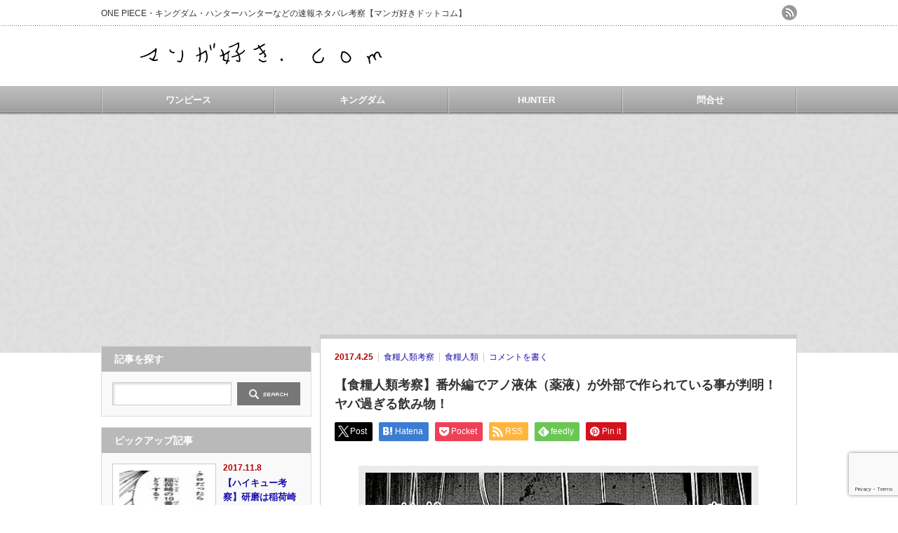

--- FILE ---
content_type: text/html; charset=UTF-8
request_url: https://xn--w8jtkjf8c570x.com/?p=4117
body_size: 21173
content:
<!DOCTYPE html PUBLIC "-//W3C//DTD XHTML 1.1//EN" "http://www.w3.org/TR/xhtml11/DTD/xhtml11.dtd">
<!--[if lt IE 9]><html xmlns="http://www.w3.org/1999/xhtml" class="ie"><![endif]-->
<!--[if (gt IE 9)|!(IE)]><!--><html xmlns="http://www.w3.org/1999/xhtml"><!--<![endif]-->
<head profile="http://gmpg.org/xfn/11">
<meta http-equiv="Content-Type" content="text/html; charset=UTF-8" />
<meta http-equiv="X-UA-Compatible" content="IE=edge,chrome=1" />
<meta name="viewport" content="width=device-width" />
<title>【食糧人類考察】番外編でアノ液体（薬液）が外部で作られている事が判明！ヤバ過ぎる飲み物！ | マンガ好き.com</title>
<meta name="description" content="（食糧人類　もうどうでもいいんだなぁぁ　番外編2話　引用）伊江たちも連れて行かれた、あの飲んだら終わりのアノ液体（薬液）。もしかしたら、奴らが作ってるのかな？って思っていたら違いましたね。" />
<link rel="alternate" type="application/rss+xml" title="マンガ好き.com RSS Feed" href="https://xn--w8jtkjf8c570x.com/?feed=rss2" />
<link rel="alternate" type="application/atom+xml" title="マンガ好き.com Atom Feed" href="https://xn--w8jtkjf8c570x.com/?feed=atom" />
<link rel="pingback" href="https://xn--w8jtkjf8c570x.com/xmlrpc.php" />


<meta name='robots' content='max-image-preview:large' />
<link rel='dns-prefetch' href='//www.googletagmanager.com' />
<link rel='dns-prefetch' href='//pagead2.googlesyndication.com' />
<link rel="alternate" type="application/rss+xml" title="マンガ好き.com &raquo; 【食糧人類考察】番外編でアノ液体（薬液）が外部で作られている事が判明！ヤバ過ぎる飲み物！ のコメントのフィード" href="https://xn--w8jtkjf8c570x.com/?feed=rss2&#038;p=4117" />
<link rel="alternate" title="oEmbed (JSON)" type="application/json+oembed" href="https://xn--w8jtkjf8c570x.com/index.php?rest_route=%2Foembed%2F1.0%2Fembed&#038;url=https%3A%2F%2Fxn--w8jtkjf8c570x.com%2F%3Fp%3D4117" />
<link rel="alternate" title="oEmbed (XML)" type="text/xml+oembed" href="https://xn--w8jtkjf8c570x.com/index.php?rest_route=%2Foembed%2F1.0%2Fembed&#038;url=https%3A%2F%2Fxn--w8jtkjf8c570x.com%2F%3Fp%3D4117&#038;format=xml" />
<style id='wp-img-auto-sizes-contain-inline-css' type='text/css'>
img:is([sizes=auto i],[sizes^="auto," i]){contain-intrinsic-size:3000px 1500px}
/*# sourceURL=wp-img-auto-sizes-contain-inline-css */
</style>
<style id='wp-emoji-styles-inline-css' type='text/css'>

	img.wp-smiley, img.emoji {
		display: inline !important;
		border: none !important;
		box-shadow: none !important;
		height: 1em !important;
		width: 1em !important;
		margin: 0 0.07em !important;
		vertical-align: -0.1em !important;
		background: none !important;
		padding: 0 !important;
	}
/*# sourceURL=wp-emoji-styles-inline-css */
</style>
<style id='wp-block-library-inline-css' type='text/css'>
:root{--wp-block-synced-color:#7a00df;--wp-block-synced-color--rgb:122,0,223;--wp-bound-block-color:var(--wp-block-synced-color);--wp-editor-canvas-background:#ddd;--wp-admin-theme-color:#007cba;--wp-admin-theme-color--rgb:0,124,186;--wp-admin-theme-color-darker-10:#006ba1;--wp-admin-theme-color-darker-10--rgb:0,107,160.5;--wp-admin-theme-color-darker-20:#005a87;--wp-admin-theme-color-darker-20--rgb:0,90,135;--wp-admin-border-width-focus:2px}@media (min-resolution:192dpi){:root{--wp-admin-border-width-focus:1.5px}}.wp-element-button{cursor:pointer}:root .has-very-light-gray-background-color{background-color:#eee}:root .has-very-dark-gray-background-color{background-color:#313131}:root .has-very-light-gray-color{color:#eee}:root .has-very-dark-gray-color{color:#313131}:root .has-vivid-green-cyan-to-vivid-cyan-blue-gradient-background{background:linear-gradient(135deg,#00d084,#0693e3)}:root .has-purple-crush-gradient-background{background:linear-gradient(135deg,#34e2e4,#4721fb 50%,#ab1dfe)}:root .has-hazy-dawn-gradient-background{background:linear-gradient(135deg,#faaca8,#dad0ec)}:root .has-subdued-olive-gradient-background{background:linear-gradient(135deg,#fafae1,#67a671)}:root .has-atomic-cream-gradient-background{background:linear-gradient(135deg,#fdd79a,#004a59)}:root .has-nightshade-gradient-background{background:linear-gradient(135deg,#330968,#31cdcf)}:root .has-midnight-gradient-background{background:linear-gradient(135deg,#020381,#2874fc)}:root{--wp--preset--font-size--normal:16px;--wp--preset--font-size--huge:42px}.has-regular-font-size{font-size:1em}.has-larger-font-size{font-size:2.625em}.has-normal-font-size{font-size:var(--wp--preset--font-size--normal)}.has-huge-font-size{font-size:var(--wp--preset--font-size--huge)}.has-text-align-center{text-align:center}.has-text-align-left{text-align:left}.has-text-align-right{text-align:right}.has-fit-text{white-space:nowrap!important}#end-resizable-editor-section{display:none}.aligncenter{clear:both}.items-justified-left{justify-content:flex-start}.items-justified-center{justify-content:center}.items-justified-right{justify-content:flex-end}.items-justified-space-between{justify-content:space-between}.screen-reader-text{border:0;clip-path:inset(50%);height:1px;margin:-1px;overflow:hidden;padding:0;position:absolute;width:1px;word-wrap:normal!important}.screen-reader-text:focus{background-color:#ddd;clip-path:none;color:#444;display:block;font-size:1em;height:auto;left:5px;line-height:normal;padding:15px 23px 14px;text-decoration:none;top:5px;width:auto;z-index:100000}html :where(.has-border-color){border-style:solid}html :where([style*=border-top-color]){border-top-style:solid}html :where([style*=border-right-color]){border-right-style:solid}html :where([style*=border-bottom-color]){border-bottom-style:solid}html :where([style*=border-left-color]){border-left-style:solid}html :where([style*=border-width]){border-style:solid}html :where([style*=border-top-width]){border-top-style:solid}html :where([style*=border-right-width]){border-right-style:solid}html :where([style*=border-bottom-width]){border-bottom-style:solid}html :where([style*=border-left-width]){border-left-style:solid}html :where(img[class*=wp-image-]){height:auto;max-width:100%}:where(figure){margin:0 0 1em}html :where(.is-position-sticky){--wp-admin--admin-bar--position-offset:var(--wp-admin--admin-bar--height,0px)}@media screen and (max-width:600px){html :where(.is-position-sticky){--wp-admin--admin-bar--position-offset:0px}}

/*# sourceURL=wp-block-library-inline-css */
</style><style id='global-styles-inline-css' type='text/css'>
:root{--wp--preset--aspect-ratio--square: 1;--wp--preset--aspect-ratio--4-3: 4/3;--wp--preset--aspect-ratio--3-4: 3/4;--wp--preset--aspect-ratio--3-2: 3/2;--wp--preset--aspect-ratio--2-3: 2/3;--wp--preset--aspect-ratio--16-9: 16/9;--wp--preset--aspect-ratio--9-16: 9/16;--wp--preset--color--black: #000000;--wp--preset--color--cyan-bluish-gray: #abb8c3;--wp--preset--color--white: #ffffff;--wp--preset--color--pale-pink: #f78da7;--wp--preset--color--vivid-red: #cf2e2e;--wp--preset--color--luminous-vivid-orange: #ff6900;--wp--preset--color--luminous-vivid-amber: #fcb900;--wp--preset--color--light-green-cyan: #7bdcb5;--wp--preset--color--vivid-green-cyan: #00d084;--wp--preset--color--pale-cyan-blue: #8ed1fc;--wp--preset--color--vivid-cyan-blue: #0693e3;--wp--preset--color--vivid-purple: #9b51e0;--wp--preset--gradient--vivid-cyan-blue-to-vivid-purple: linear-gradient(135deg,rgb(6,147,227) 0%,rgb(155,81,224) 100%);--wp--preset--gradient--light-green-cyan-to-vivid-green-cyan: linear-gradient(135deg,rgb(122,220,180) 0%,rgb(0,208,130) 100%);--wp--preset--gradient--luminous-vivid-amber-to-luminous-vivid-orange: linear-gradient(135deg,rgb(252,185,0) 0%,rgb(255,105,0) 100%);--wp--preset--gradient--luminous-vivid-orange-to-vivid-red: linear-gradient(135deg,rgb(255,105,0) 0%,rgb(207,46,46) 100%);--wp--preset--gradient--very-light-gray-to-cyan-bluish-gray: linear-gradient(135deg,rgb(238,238,238) 0%,rgb(169,184,195) 100%);--wp--preset--gradient--cool-to-warm-spectrum: linear-gradient(135deg,rgb(74,234,220) 0%,rgb(151,120,209) 20%,rgb(207,42,186) 40%,rgb(238,44,130) 60%,rgb(251,105,98) 80%,rgb(254,248,76) 100%);--wp--preset--gradient--blush-light-purple: linear-gradient(135deg,rgb(255,206,236) 0%,rgb(152,150,240) 100%);--wp--preset--gradient--blush-bordeaux: linear-gradient(135deg,rgb(254,205,165) 0%,rgb(254,45,45) 50%,rgb(107,0,62) 100%);--wp--preset--gradient--luminous-dusk: linear-gradient(135deg,rgb(255,203,112) 0%,rgb(199,81,192) 50%,rgb(65,88,208) 100%);--wp--preset--gradient--pale-ocean: linear-gradient(135deg,rgb(255,245,203) 0%,rgb(182,227,212) 50%,rgb(51,167,181) 100%);--wp--preset--gradient--electric-grass: linear-gradient(135deg,rgb(202,248,128) 0%,rgb(113,206,126) 100%);--wp--preset--gradient--midnight: linear-gradient(135deg,rgb(2,3,129) 0%,rgb(40,116,252) 100%);--wp--preset--font-size--small: 13px;--wp--preset--font-size--medium: 20px;--wp--preset--font-size--large: 36px;--wp--preset--font-size--x-large: 42px;--wp--preset--spacing--20: 0.44rem;--wp--preset--spacing--30: 0.67rem;--wp--preset--spacing--40: 1rem;--wp--preset--spacing--50: 1.5rem;--wp--preset--spacing--60: 2.25rem;--wp--preset--spacing--70: 3.38rem;--wp--preset--spacing--80: 5.06rem;--wp--preset--shadow--natural: 6px 6px 9px rgba(0, 0, 0, 0.2);--wp--preset--shadow--deep: 12px 12px 50px rgba(0, 0, 0, 0.4);--wp--preset--shadow--sharp: 6px 6px 0px rgba(0, 0, 0, 0.2);--wp--preset--shadow--outlined: 6px 6px 0px -3px rgb(255, 255, 255), 6px 6px rgb(0, 0, 0);--wp--preset--shadow--crisp: 6px 6px 0px rgb(0, 0, 0);}:where(.is-layout-flex){gap: 0.5em;}:where(.is-layout-grid){gap: 0.5em;}body .is-layout-flex{display: flex;}.is-layout-flex{flex-wrap: wrap;align-items: center;}.is-layout-flex > :is(*, div){margin: 0;}body .is-layout-grid{display: grid;}.is-layout-grid > :is(*, div){margin: 0;}:where(.wp-block-columns.is-layout-flex){gap: 2em;}:where(.wp-block-columns.is-layout-grid){gap: 2em;}:where(.wp-block-post-template.is-layout-flex){gap: 1.25em;}:where(.wp-block-post-template.is-layout-grid){gap: 1.25em;}.has-black-color{color: var(--wp--preset--color--black) !important;}.has-cyan-bluish-gray-color{color: var(--wp--preset--color--cyan-bluish-gray) !important;}.has-white-color{color: var(--wp--preset--color--white) !important;}.has-pale-pink-color{color: var(--wp--preset--color--pale-pink) !important;}.has-vivid-red-color{color: var(--wp--preset--color--vivid-red) !important;}.has-luminous-vivid-orange-color{color: var(--wp--preset--color--luminous-vivid-orange) !important;}.has-luminous-vivid-amber-color{color: var(--wp--preset--color--luminous-vivid-amber) !important;}.has-light-green-cyan-color{color: var(--wp--preset--color--light-green-cyan) !important;}.has-vivid-green-cyan-color{color: var(--wp--preset--color--vivid-green-cyan) !important;}.has-pale-cyan-blue-color{color: var(--wp--preset--color--pale-cyan-blue) !important;}.has-vivid-cyan-blue-color{color: var(--wp--preset--color--vivid-cyan-blue) !important;}.has-vivid-purple-color{color: var(--wp--preset--color--vivid-purple) !important;}.has-black-background-color{background-color: var(--wp--preset--color--black) !important;}.has-cyan-bluish-gray-background-color{background-color: var(--wp--preset--color--cyan-bluish-gray) !important;}.has-white-background-color{background-color: var(--wp--preset--color--white) !important;}.has-pale-pink-background-color{background-color: var(--wp--preset--color--pale-pink) !important;}.has-vivid-red-background-color{background-color: var(--wp--preset--color--vivid-red) !important;}.has-luminous-vivid-orange-background-color{background-color: var(--wp--preset--color--luminous-vivid-orange) !important;}.has-luminous-vivid-amber-background-color{background-color: var(--wp--preset--color--luminous-vivid-amber) !important;}.has-light-green-cyan-background-color{background-color: var(--wp--preset--color--light-green-cyan) !important;}.has-vivid-green-cyan-background-color{background-color: var(--wp--preset--color--vivid-green-cyan) !important;}.has-pale-cyan-blue-background-color{background-color: var(--wp--preset--color--pale-cyan-blue) !important;}.has-vivid-cyan-blue-background-color{background-color: var(--wp--preset--color--vivid-cyan-blue) !important;}.has-vivid-purple-background-color{background-color: var(--wp--preset--color--vivid-purple) !important;}.has-black-border-color{border-color: var(--wp--preset--color--black) !important;}.has-cyan-bluish-gray-border-color{border-color: var(--wp--preset--color--cyan-bluish-gray) !important;}.has-white-border-color{border-color: var(--wp--preset--color--white) !important;}.has-pale-pink-border-color{border-color: var(--wp--preset--color--pale-pink) !important;}.has-vivid-red-border-color{border-color: var(--wp--preset--color--vivid-red) !important;}.has-luminous-vivid-orange-border-color{border-color: var(--wp--preset--color--luminous-vivid-orange) !important;}.has-luminous-vivid-amber-border-color{border-color: var(--wp--preset--color--luminous-vivid-amber) !important;}.has-light-green-cyan-border-color{border-color: var(--wp--preset--color--light-green-cyan) !important;}.has-vivid-green-cyan-border-color{border-color: var(--wp--preset--color--vivid-green-cyan) !important;}.has-pale-cyan-blue-border-color{border-color: var(--wp--preset--color--pale-cyan-blue) !important;}.has-vivid-cyan-blue-border-color{border-color: var(--wp--preset--color--vivid-cyan-blue) !important;}.has-vivid-purple-border-color{border-color: var(--wp--preset--color--vivid-purple) !important;}.has-vivid-cyan-blue-to-vivid-purple-gradient-background{background: var(--wp--preset--gradient--vivid-cyan-blue-to-vivid-purple) !important;}.has-light-green-cyan-to-vivid-green-cyan-gradient-background{background: var(--wp--preset--gradient--light-green-cyan-to-vivid-green-cyan) !important;}.has-luminous-vivid-amber-to-luminous-vivid-orange-gradient-background{background: var(--wp--preset--gradient--luminous-vivid-amber-to-luminous-vivid-orange) !important;}.has-luminous-vivid-orange-to-vivid-red-gradient-background{background: var(--wp--preset--gradient--luminous-vivid-orange-to-vivid-red) !important;}.has-very-light-gray-to-cyan-bluish-gray-gradient-background{background: var(--wp--preset--gradient--very-light-gray-to-cyan-bluish-gray) !important;}.has-cool-to-warm-spectrum-gradient-background{background: var(--wp--preset--gradient--cool-to-warm-spectrum) !important;}.has-blush-light-purple-gradient-background{background: var(--wp--preset--gradient--blush-light-purple) !important;}.has-blush-bordeaux-gradient-background{background: var(--wp--preset--gradient--blush-bordeaux) !important;}.has-luminous-dusk-gradient-background{background: var(--wp--preset--gradient--luminous-dusk) !important;}.has-pale-ocean-gradient-background{background: var(--wp--preset--gradient--pale-ocean) !important;}.has-electric-grass-gradient-background{background: var(--wp--preset--gradient--electric-grass) !important;}.has-midnight-gradient-background{background: var(--wp--preset--gradient--midnight) !important;}.has-small-font-size{font-size: var(--wp--preset--font-size--small) !important;}.has-medium-font-size{font-size: var(--wp--preset--font-size--medium) !important;}.has-large-font-size{font-size: var(--wp--preset--font-size--large) !important;}.has-x-large-font-size{font-size: var(--wp--preset--font-size--x-large) !important;}
/*# sourceURL=global-styles-inline-css */
</style>

<style id='classic-theme-styles-inline-css' type='text/css'>
/*! This file is auto-generated */
.wp-block-button__link{color:#fff;background-color:#32373c;border-radius:9999px;box-shadow:none;text-decoration:none;padding:calc(.667em + 2px) calc(1.333em + 2px);font-size:1.125em}.wp-block-file__button{background:#32373c;color:#fff;text-decoration:none}
/*# sourceURL=/wp-includes/css/classic-themes.min.css */
</style>
<link rel='stylesheet' id='copy-the-code-css' href='https://xn--w8jtkjf8c570x.com/wp-content/plugins/copy-the-code/assets/css/copy-the-code.css?ver=4.1.1' type='text/css' media='all' />
<link rel='stylesheet' id='ctc-copy-inline-css' href='https://xn--w8jtkjf8c570x.com/wp-content/plugins/copy-the-code/assets/css/copy-inline.css?ver=4.1.1' type='text/css' media='all' />
<link rel='stylesheet' id='contact-form-7-css' href='https://xn--w8jtkjf8c570x.com/wp-content/plugins/contact-form-7/includes/css/styles.css?ver=6.1.4' type='text/css' media='all' />
<link rel='stylesheet' id='ts_fab_css-css' href='https://xn--w8jtkjf8c570x.com/wp-content/plugins/fancier-author-box/css/ts-fab.min.css?ver=1.4' type='text/css' media='all' />
<link rel='stylesheet' id='wpccp-css' href='https://xn--w8jtkjf8c570x.com/wp-content/plugins/wp-content-copy-protection/assets/css/style.min.css?ver=1688309912' type='text/css' media='all' />
<link rel='stylesheet' id='ez-toc-css' href='https://xn--w8jtkjf8c570x.com/wp-content/plugins/easy-table-of-contents/assets/css/screen.min.css?ver=2.0.80' type='text/css' media='all' />
<style id='ez-toc-inline-css' type='text/css'>
div#ez-toc-container .ez-toc-title {font-size: 120%;}div#ez-toc-container .ez-toc-title {font-weight: 500;}div#ez-toc-container ul li , div#ez-toc-container ul li a {font-size: 95%;}div#ez-toc-container ul li , div#ez-toc-container ul li a {font-weight: 500;}div#ez-toc-container nav ul ul li {font-size: 90%;}.ez-toc-box-title {font-weight: bold; margin-bottom: 10px; text-align: center; text-transform: uppercase; letter-spacing: 1px; color: #666; padding-bottom: 5px;position:absolute;top:-4%;left:5%;background-color: inherit;transition: top 0.3s ease;}.ez-toc-box-title.toc-closed {top:-25%;}
.ez-toc-container-direction {direction: ltr;}.ez-toc-counter ul{counter-reset: item ;}.ez-toc-counter nav ul li a::before {content: counters(item, '.', decimal) '. ';display: inline-block;counter-increment: item;flex-grow: 0;flex-shrink: 0;margin-right: .2em; float: left; }.ez-toc-widget-direction {direction: ltr;}.ez-toc-widget-container ul{counter-reset: item ;}.ez-toc-widget-container nav ul li a::before {content: counters(item, '.', decimal) '. ';display: inline-block;counter-increment: item;flex-grow: 0;flex-shrink: 0;margin-right: .2em; float: left; }
/*# sourceURL=ez-toc-inline-css */
</style>
<script type="text/javascript" src="https://xn--w8jtkjf8c570x.com/wp-includes/js/jquery/jquery.min.js?ver=3.7.1" id="jquery-core-js"></script>
<script type="text/javascript" src="https://xn--w8jtkjf8c570x.com/wp-includes/js/jquery/jquery-migrate.min.js?ver=3.4.1" id="jquery-migrate-js"></script>
<script type="text/javascript" src="https://xn--w8jtkjf8c570x.com/wp-content/plugins/fancier-author-box/js/ts-fab.min.js?ver=1.4" id="ts_fab_js-js"></script>

<!-- Site Kit によって追加された Google タグ（gtag.js）スニペット -->
<!-- Google アナリティクス スニペット (Site Kit が追加) -->
<script type="text/javascript" src="https://www.googletagmanager.com/gtag/js?id=G-3P7QM2KFG8" id="google_gtagjs-js" async></script>
<script type="text/javascript" id="google_gtagjs-js-after">
/* <![CDATA[ */
window.dataLayer = window.dataLayer || [];function gtag(){dataLayer.push(arguments);}
gtag("set","linker",{"domains":["xn--w8jtkjf8c570x.com"]});
gtag("js", new Date());
gtag("set", "developer_id.dZTNiMT", true);
gtag("config", "G-3P7QM2KFG8");
//# sourceURL=google_gtagjs-js-after
/* ]]> */
</script>
<link rel="https://api.w.org/" href="https://xn--w8jtkjf8c570x.com/index.php?rest_route=/" /><link rel="alternate" title="JSON" type="application/json" href="https://xn--w8jtkjf8c570x.com/index.php?rest_route=/wp/v2/posts/4117" /><link rel="canonical" href="https://xn--w8jtkjf8c570x.com/?p=4117" />
<link rel='shortlink' href='https://xn--w8jtkjf8c570x.com/?p=4117' />
<!-- Favicon Rotator -->
<link rel="shortcut icon" href="https://xn--w8jtkjf8c570x.com/wp-content/uploads/2023/12/a3c9626dd5264578d5e6d7cddea7bd6c-2-16x16.png" />
<link rel="apple-touch-icon-precomposed" href="https://xn--w8jtkjf8c570x.com/wp-content/uploads/2023/12/a3c9626dd5264578d5e6d7cddea7bd6c-3-114x114.png" />
<!-- End Favicon Rotator -->
<meta name="generator" content="Site Kit by Google 1.170.0" />
<!-- Site Kit が追加した Google AdSense メタタグ -->
<meta name="google-adsense-platform-account" content="ca-host-pub-2644536267352236">
<meta name="google-adsense-platform-domain" content="sitekit.withgoogle.com">
<!-- Site Kit が追加した End Google AdSense メタタグ -->
<style type="text/css"></style>
<!-- Google AdSense スニペット (Site Kit が追加) -->
<script type="text/javascript" async="async" src="https://pagead2.googlesyndication.com/pagead/js/adsbygoogle.js?client=ca-pub-1094810198905548&amp;host=ca-host-pub-2644536267352236" crossorigin="anonymous"></script>

<!-- (ここまで) Google AdSense スニペット (Site Kit が追加) -->

<div align="center">
	<noscript>
		<div style="position:fixed; top:0px; left:0px; z-index:3000; height:100%; width:100%; background-color:#FFFFFF">
			<br/><br/>
			<div style="font-family: Tahoma; font-size: 14px; background-color:#FFFFCC; border: 1pt solid Black; padding: 10pt;">
				Sorry, you have Javascript Disabled! To see this page as it is meant to appear, please enable your Javascript!
			</div>
		</div>
	</noscript>
</div>


<link rel="stylesheet" href="https://xn--w8jtkjf8c570x.com/wp-content/themes/an_tcd014/style.css?ver=3.1.2" type="text/css" />
<link rel="stylesheet" href="https://xn--w8jtkjf8c570x.com/wp-content/themes/an_tcd014/comment-style.css?ver=3.1.2" type="text/css" />

<link rel="stylesheet" media="screen and (min-width:641px)" href="https://xn--w8jtkjf8c570x.com/wp-content/themes/an_tcd014/style_pc.css?ver=3.1.2" type="text/css" />
<link rel="stylesheet" media="screen and (max-width:640px)" href="https://xn--w8jtkjf8c570x.com/wp-content/themes/an_tcd014/style_sp.css?ver=3.1.2" type="text/css" />

<link rel="stylesheet" href="https://xn--w8jtkjf8c570x.com/wp-content/themes/an_tcd014/japanese.css?ver=3.1.2" type="text/css" />

<script type="text/javascript" src="https://xn--w8jtkjf8c570x.com/wp-content/themes/an_tcd014/js/jscript.js?ver=3.1.2"></script>
<script type="text/javascript" src="https://xn--w8jtkjf8c570x.com/wp-content/themes/an_tcd014/js/scroll.js?ver=3.1.2"></script>
<script type="text/javascript" src="https://xn--w8jtkjf8c570x.com/wp-content/themes/an_tcd014/js/comment.js?ver=3.1.2"></script>
<script type="text/javascript" src="https://xn--w8jtkjf8c570x.com/wp-content/themes/an_tcd014/js/rollover.js?ver=3.1.2"></script>
<!--[if lt IE 9]>
<link id="stylesheet" rel="stylesheet" href="https://xn--w8jtkjf8c570x.com/wp-content/themes/an_tcd014/style_pc.css?ver=3.1.2" type="text/css" />
<script type="text/javascript" src="https://xn--w8jtkjf8c570x.com/wp-content/themes/an_tcd014/js/ie.js?ver=3.1.2"></script>
<![endif]-->

<!--[if IE 7]>
<link rel="stylesheet" href="https://xn--w8jtkjf8c570x.com/wp-content/themes/an_tcd014/ie7.css?ver=3.1.2" type="text/css" />
<![endif]-->

<style type="text/css">
body { font-size:14px; }

a
 { color:#1A0DAB; }

a:hover, #related_post .title a:hover, #previous_next_post a:hover, .page_navi p.back a:hover:hover, #post_list .title a:hover,
 .recommend_gallery .title a:hover, .recommend_gallery a.link:hover, #logo_text a:hover, #footer_logo_text a:hover
 { color:#217ECF; }

.post :not(ul#single_meta):not(li) a, .custom-html-widget a { color:#1A0DAB; }
.post :not(ul#single_meta):not(li) a:hover, .custom-html-widget a:hover { color:#217ECF; }

#wp-calendar td a:hover, #wp-calendar #prev a:hover, #wp-calendar #next a:hover, .page_navi a:hover, #submit_comment:hover
 { background:#1A0DAB; }

#guest_info input:focus, #comment_textarea textarea:focus, #submit_comment:hover
 { border:1px solid #1A0DAB; }

#return_top:hover {  background-color:#1A0DAB; }

</style>
	
<meta name="google-site-verification" content="a0jG09oZRXvlBHIiIxJqfyOHM6MmxatysD4Xx5uhVNk" />

<script type="text/javascript">!(function(o,_name){o[_name]=o[_name]||function $(){($.q=$.q||[]).push(arguments)},o[_name].v=o[_name].v||2;!(function(o,t,n,f,e,i){function c(f,e){(f=(function(t,n){try{if(n=(t=o.localStorage).getItem("_aQS02NUE5NTA5QkY5RkUxNUFBM0EzQjdFQUItMTUz"))return JSON.parse(n).lgk||[];if((t.getItem("v4ac1eiZr0")||"").split(",")[4]>0)return[[_name+"-engaged","true"]]}catch(f){}})())&&typeof f.forEach===n&&(e=o[t].pubads())&&f.forEach((function(o){o&&o[0]&&e.setTargeting(o[0],o[1]||"")}))}(i=o[t]=o[t]||{}).cmd=i.cmd||[],typeof i.pubads===n?c():typeof i.cmd.unshift===n?i.cmd.unshift(c):i.cmd.push(c)})(window,"googletag","function");})(window,decodeURI('%61%64%6di%72al'));!(function(t,c,i){i=t.createElement(c),t=t.getElementsByTagName(c)[0],i.async=1,i.src="https://scaredslip.com/static/c5e6474d62c/a2edc2c00304ed2281d9127c88a",t.parentNode.insertBefore(i,t)})(document,"script");</script>
	
	
	<div id="119669-6"><script src="//ads.themoneytizer.com/s/gen.js?type=6"></script><script src="//ads.themoneytizer.com/s/requestform.js?siteId=119669&formatId=6"></script></div>
	
	<div id="119669-11"><script src="//ads.themoneytizer.com/s/gen.js?type=11"></script><script src="//ads.themoneytizer.com/s/requestform.js?siteId=119669&formatId=11"></script></div>
	

</head>
<body class=" default">

 <div id="header" class="clearfix">

  <!-- site description -->
  <h1 id="site_description">ONE PIECE・キングダム・ハンターハンターなどの速報ネタバレ考察【マンガ好きドットコム】</h1>

  <!-- logo -->
  <h2 id="logo" style="top:48px; left:45px;">
<a href="https://xn--w8jtkjf8c570x.com/" title="マンガ好き.com" data-label="マンガ好き.com">
<img src="https://xn--w8jtkjf8c570x.com/wp-content/uploads/tcd-w/logo.png" alt="マンガ好き.com" title="マンガ好き.com" />
</a>
</h2>
  <!-- social button -->
    <ul id="social_link" class="clearfix">
      <li><a class="target_blank" href="https://xn--w8jtkjf8c570x.com/?feed=rss2"><img class="rollover" src="https://xn--w8jtkjf8c570x.com/wp-content/themes/an_tcd014/img/header/rss.png" alt="rss" title="rss" /></a></li>
           </ul>
  
  <!-- global menu -->
    <a href="#" class="menu_button">menu</a>
  <div id="global_menu" class="clearfix">
   <ul id="menu-%e3%82%b0%e3%83%a9%e3%83%b3%e3%83%89" class="menu"><li id="menu-item-52" class="menu-item menu-item-type-taxonomy menu-item-object-category menu-item-52"><a href="https://xn--w8jtkjf8c570x.com/?cat=8">ワンピース</a></li>
<li id="menu-item-53" class="menu-item menu-item-type-taxonomy menu-item-object-category menu-item-53"><a href="https://xn--w8jtkjf8c570x.com/?cat=17">キングダム</a></li>
<li id="menu-item-11543" class="menu-item menu-item-type-taxonomy menu-item-object-category menu-item-11543"><a href="https://xn--w8jtkjf8c570x.com/?cat=655">HUNTER</a></li>
<li id="menu-item-73253" class="menu-item menu-item-type-post_type menu-item-object-page menu-item-73253"><a href="https://xn--w8jtkjf8c570x.com/?page_id=865">問合せ</a></li>
</ul>  </div>
  
  <!-- banner -->
      
 </div><!-- END #header -->

 <div id="contents" class="clearfix">

  <!-- smartphone banner -->
  
<div id="side_top_banner_wrap">
 <div id="side_top_banner">
   <div id="119669-2"><script src="//ads.themoneytizer.com/s/gen.js?type=2"></script><script src="//ads.themoneytizer.com/s/requestform.js?siteId=119669&formatId=2"></script></div>  </div>
</div>

<div id="main_col">


 <div class="post clearfix">

   <ul id="single_meta" class="meta clearfix">
    <li class="date">2017.4.25</li>    <li class="post_category"><a href="https://xn--w8jtkjf8c570x.com/?cat=500" rel="category">食糧人類考察</a></li>
    <li class="post_tag"><a href="https://xn--w8jtkjf8c570x.com/?tag=%e9%a3%9f%e7%b3%a7%e4%ba%ba%e9%a1%9e" rel="tag">食糧人類</a></li>    <li class="post_comment"><a href="https://xn--w8jtkjf8c570x.com/?p=4117#respond">コメントを書く</a></li>   </ul>

  <h2 class="page_headline">【食糧人類考察】番外編でアノ液体（薬液）が外部で作られている事が判明！ヤバ過ぎる飲み物！</h2>

   <!-- sns button top -->
      <div style="clear:both;">
   
<!--Type1-->

<div id="share_top1">

 

<div class="sns">
<ul class="type1 clearfix">
<!--Twitterボタン-->
<li class="twitter">
<a href="http://twitter.com/share?text=%E3%80%90%E9%A3%9F%E7%B3%A7%E4%BA%BA%E9%A1%9E%E8%80%83%E5%AF%9F%E3%80%91%E7%95%AA%E5%A4%96%E7%B7%A8%E3%81%A7%E3%82%A2%E3%83%8E%E6%B6%B2%E4%BD%93%EF%BC%88%E8%96%AC%E6%B6%B2%EF%BC%89%E3%81%8C%E5%A4%96%E9%83%A8%E3%81%A7%E4%BD%9C%E3%82%89%E3%82%8C%E3%81%A6%E3%81%84%E3%82%8B%E4%BA%8B%E3%81%8C%E5%88%A4%E6%98%8E%EF%BC%81%E3%83%A4%E3%83%90%E9%81%8E%E3%81%8E%E3%82%8B%E9%A3%B2%E3%81%BF%E7%89%A9%EF%BC%81&url=https%3A%2F%2Fxn--w8jtkjf8c570x.com%2F%3Fp%3D4117&via=&tw_p=tweetbutton&related=" onclick="javascript:window.open(this.href, '', 'menubar=no,toolbar=no,resizable=yes,scrollbars=yes,height=400,width=600');return false;"><i class="icon-twitter"></i><span class="ttl">Post</span><span class="share-count"></span></a></li>


<!--Hatebuボタン-->
<li class="hatebu">
<a href="http://b.hatena.ne.jp/add?mode=confirm&url=https%3A%2F%2Fxn--w8jtkjf8c570x.com%2F%3Fp%3D4117" onclick="javascript:window.open(this.href, '', 'menubar=no,toolbar=no,resizable=yes,scrollbars=yes,height=400,width=510');return false;" ><i class="icon-hatebu"></i><span class="ttl">Hatena</span><span class="share-count"></span></a></li>

<!--Pocketボタン-->
<li class="pocket">
<a href="http://getpocket.com/edit?url=https%3A%2F%2Fxn--w8jtkjf8c570x.com%2F%3Fp%3D4117&title=%E3%80%90%E9%A3%9F%E7%B3%A7%E4%BA%BA%E9%A1%9E%E8%80%83%E5%AF%9F%E3%80%91%E7%95%AA%E5%A4%96%E7%B7%A8%E3%81%A7%E3%82%A2%E3%83%8E%E6%B6%B2%E4%BD%93%EF%BC%88%E8%96%AC%E6%B6%B2%EF%BC%89%E3%81%8C%E5%A4%96%E9%83%A8%E3%81%A7%E4%BD%9C%E3%82%89%E3%82%8C%E3%81%A6%E3%81%84%E3%82%8B%E4%BA%8B%E3%81%8C%E5%88%A4%E6%98%8E%EF%BC%81%E3%83%A4%E3%83%90%E9%81%8E%E3%81%8E%E3%82%8B%E9%A3%B2%E3%81%BF%E7%89%A9%EF%BC%81" target="blank"><i class="icon-pocket"></i><span class="ttl">Pocket</span><span class="share-count"></span></a></li>

<!--RSSボタン-->
<li class="rss">
<a href="https://xn--w8jtkjf8c570x.com/?feed=rss2" target="blank"><i class="icon-rss"></i><span class="ttl">RSS</span></a></li>

<!--Feedlyボタン-->
<li class="feedly">
<a href="http://feedly.com/index.html#subscription/feed/https://xn--w8jtkjf8c570x.com/?feed=rss2" target="blank"><i class="icon-feedly"></i><span class="ttl">feedly</span><span class="share-count"></span></a></li>

<!--Pinterestボタン-->
<li class="pinterest">
<a rel="nofollow" target="_blank" href="https://www.pinterest.com/pin/create/button/?url=https%3A%2F%2Fxn--w8jtkjf8c570x.com%2F%3Fp%3D4117&media=https://xn--w8jtkjf8c570x.com/wp-content/uploads/2017/04/37e472be2e6a1cefcd29624b655a0e11.png&description=%E3%80%90%E9%A3%9F%E7%B3%A7%E4%BA%BA%E9%A1%9E%E8%80%83%E5%AF%9F%E3%80%91%E7%95%AA%E5%A4%96%E7%B7%A8%E3%81%A7%E3%82%A2%E3%83%8E%E6%B6%B2%E4%BD%93%EF%BC%88%E8%96%AC%E6%B6%B2%EF%BC%89%E3%81%8C%E5%A4%96%E9%83%A8%E3%81%A7%E4%BD%9C%E3%82%89%E3%82%8C%E3%81%A6%E3%81%84%E3%82%8B%E4%BA%8B%E3%81%8C%E5%88%A4%E6%98%8E%EF%BC%81%E3%83%A4%E3%83%90%E9%81%8E%E3%81%8E%E3%82%8B%E9%A3%B2%E3%81%BF%E7%89%A9%EF%BC%81"><i class="icon-pinterest"></i><span class="ttl">Pin&nbsp;it</span></a></li>

</ul>
</div>

</div>


<!--Type2-->

<!--Type3-->

<!--Type4-->

<!--Type5-->
   </div>
      <!-- /sns button top -->

   
      <div id="single_banner1">
       <div id="119669-19"><script src="//ads.themoneytizer.com/s/gen.js?type=19"></script><script src="//ads.themoneytizer.com/s/requestform.js?siteId=119669&formatId=19"></script></div>     </div>
    
  <div id="post_image"><img width="550" height="340" src="https://xn--w8jtkjf8c570x.com/wp-content/uploads/2017/04/37e472be2e6a1cefcd29624b655a0e11.png" class="attachment-large size-large wp-post-image" alt="" decoding="async" fetchpriority="high" srcset="https://xn--w8jtkjf8c570x.com/wp-content/uploads/2017/04/37e472be2e6a1cefcd29624b655a0e11.png 550w, https://xn--w8jtkjf8c570x.com/wp-content/uploads/2017/04/37e472be2e6a1cefcd29624b655a0e11-300x185.png 300w" sizes="(max-width: 550px) 100vw, 550px" /></div>
  <p>（食糧人類　もうどうでもいいんだなぁぁ　番外編2話　引用）</p>
<p>伊江たちも連れて行かれた、<br />
あの飲んだら終わりのアノ液体（薬液）。</p>
<p>もしかしたら、<br />
奴らが作ってるのかな？って<br />
思っていたら違いましたね。</p>
<p>普通に人間が作ってる様子です。</p>
<div id="ez-toc-container" class="ez-toc-v2_0_80 counter-hierarchy ez-toc-counter ez-toc-grey ez-toc-container-direction">
<div class="ez-toc-title-container">
<p class="ez-toc-title" style="cursor:inherit">Table of Contents</p>
<span class="ez-toc-title-toggle"><a href="#" class="ez-toc-pull-right ez-toc-btn ez-toc-btn-xs ez-toc-btn-default ez-toc-toggle" aria-label="Toggle Table of Content"><span class="ez-toc-js-icon-con"><span class=""><span class="eztoc-hide" style="display:none;">Toggle</span><span class="ez-toc-icon-toggle-span"><svg style="fill: #999;color:#999" xmlns="http://www.w3.org/2000/svg" class="list-377408" width="20px" height="20px" viewBox="0 0 24 24" fill="none"><path d="M6 6H4v2h2V6zm14 0H8v2h12V6zM4 11h2v2H4v-2zm16 0H8v2h12v-2zM4 16h2v2H4v-2zm16 0H8v2h12v-2z" fill="currentColor"></path></svg><svg style="fill: #999;color:#999" class="arrow-unsorted-368013" xmlns="http://www.w3.org/2000/svg" width="10px" height="10px" viewBox="0 0 24 24" version="1.2" baseProfile="tiny"><path d="M18.2 9.3l-6.2-6.3-6.2 6.3c-.2.2-.3.4-.3.7s.1.5.3.7c.2.2.4.3.7.3h11c.3 0 .5-.1.7-.3.2-.2.3-.5.3-.7s-.1-.5-.3-.7zM5.8 14.7l6.2 6.3 6.2-6.3c.2-.2.3-.5.3-.7s-.1-.5-.3-.7c-.2-.2-.4-.3-.7-.3h-11c-.3 0-.5.1-.7.3-.2.2-.3.5-.3.7s.1.5.3.7z"/></svg></span></span></span></a></span></div>
<nav><ul class='ez-toc-list ez-toc-list-level-1 ' ><li class='ez-toc-page-1 ez-toc-heading-level-2'><a class="ez-toc-link ez-toc-heading-1" href="#%E5%88%A4%E6%98%8E%E3%81%97%E3%81%9F%E3%81%AE%E3%81%AF%E7%95%AA%E5%A4%96%E7%B7%A8" >判明したのは番外編</a></li><li class='ez-toc-page-1 ez-toc-heading-level-2'><a class="ez-toc-link ez-toc-heading-2" href="#%E9%96%A2%E9%80%A3%E4%BC%9A%E7%A4%BE%E3%81%AF%E5%A4%96%E3%81%AB%E3%81%82%E3%82%8B" >関連会社は外にある</a></li><li class='ez-toc-page-1 ez-toc-heading-level-2'><a class="ez-toc-link ez-toc-heading-3" href="#%E8%96%AC%E6%B6%B2%E3%81%AE%E4%BE%9D%E5%AD%98%E3%81%8B%E3%82%89%E3%81%AF%E9%80%83%E3%82%8C%E3%82%89%E3%82%8C%E3%82%8B%EF%BC%9F" >薬液の依存からは逃れられる？</a></li><li class='ez-toc-page-1 ez-toc-heading-level-2'><a class="ez-toc-link ez-toc-heading-4" href="#%E3%81%82%E3%81%AE%E6%96%B9%E3%81%9F%E3%81%A1%E3%81%AE%E6%8A%80%E8%A1%93%EF%BC%9F" >あの方たちの技術？</a></li></ul></nav></div>
<h2 class="news_headline1"><span class="ez-toc-section" id="%E5%88%A4%E6%98%8E%E3%81%97%E3%81%9F%E3%81%AE%E3%81%AF%E7%95%AA%E5%A4%96%E7%B7%A8"></span>判明したのは番外編<span class="ez-toc-section-end"></span></h2>
<p>そのことが判明したのは、<br />
番外編の2話でした。</p>
<p>アノ液体の飲み物を作っている会社の<br />
一人の男が主人公として<br />
追求しようとするんですが、<br />
残念ながら最終的には、<br />
自分が飲むことになっちゃいました。</p>
<p>そして、<br />
出てくる言葉が<br />
「どうでもいい」</p>
<p>どんな薬物が入っているのか。</p>
<p>依存性は速攻で人格崩壊するレベルの<br />
何かです。</p>
<p>しかも、<br />
猫やネズミにも効くってことで、<br />
人間だけに対しての効果では<br />
ない様子ですね。</p>
<p>出荷するのは、<br />
タンクローリーに入れられて<br />
運ばれていきます。</p>
<p>ちょっとこぼれたら、<br />
猫がありえない勢いで<br />
舐め始めます。</p>
<p><img decoding="async" src="https://xn--w8jtkjf8c570x.com/wp-content/uploads/2017/04/a4047d55e36fc6a45861203e2b49363d.png" alt="" width="250" height="250" class="alignnone size-full wp-image-4118" srcset="https://xn--w8jtkjf8c570x.com/wp-content/uploads/2017/04/a4047d55e36fc6a45861203e2b49363d.png 250w, https://xn--w8jtkjf8c570x.com/wp-content/uploads/2017/04/a4047d55e36fc6a45861203e2b49363d-150x150.png 150w, https://xn--w8jtkjf8c570x.com/wp-content/uploads/2017/04/a4047d55e36fc6a45861203e2b49363d-128x128.png 128w, https://xn--w8jtkjf8c570x.com/wp-content/uploads/2017/04/a4047d55e36fc6a45861203e2b49363d-120x120.png 120w" sizes="(max-width: 250px) 100vw, 250px" /></p>
<p>そしたらもうアウト。</p>
<p>何してもどかないっていうんですから、<br />
これほど怖い液体って無いですよね。</p>
<p>次に見たら<br />
まるまる太っていて<br />
高カロリーとかってレベルじゃない。</p>
<p>廃人のデブ製造飲料です。</p>
<h2 class="news_headline1"><span class="ez-toc-section" id="%E9%96%A2%E9%80%A3%E4%BC%9A%E7%A4%BE%E3%81%AF%E5%A4%96%E3%81%AB%E3%81%82%E3%82%8B"></span>関連会社は外にある<span class="ez-toc-section-end"></span></h2>
<p>液体もそうですが、<br />
施設の警備は夕凪の会。</p>
<p>ゆりかごに関する外部の会社も<br />
当然のように存在していて、<br />
それに疑問を持ってしまうと、<br />
ゆりかごの中で餌となってしまう。</p>
<p>そういうことでしょう。</p>
<p>番外編では、<br />
日本の行方不明者が年間10万人って<br />
話も出てきています。</p>
<p>そのうち、<br />
２０％は見つかっていないと。</p>
<p>その一部がこのゆりかごの中で<br />
奴らの食糧になっているって<br />
話でしょう。</p>
<p>他にも伊江が巻き込まれたバス。</p>
<p>あれもまた、<br />
ゆりかごの関連会社ってことで<br />
間違いなさそうですね。</p>
<p>⇒【<a href="https://xn--w8jtkjf8c570x.com/?p=3686" target="_blank" rel="noopener">ナツネは生殖種の女性に慈悲</a>】</p>
<h2 class="news_headline1"><span class="ez-toc-section" id="%E8%96%AC%E6%B6%B2%E3%81%AE%E4%BE%9D%E5%AD%98%E3%81%8B%E3%82%89%E3%81%AF%E9%80%83%E3%82%8C%E3%82%89%E3%82%8C%E3%82%8B%EF%BC%9F"></span>薬液の依存からは逃れられる？<span class="ez-toc-section-end"></span></h2>
<p>薬液が圧倒的なものだというのは、<br />
本編でも登場しているので分かっていますね。</p>
<p>僅かな時間で、<br />
一気に太るのも特徴的。</p>
<p>しかし、<br />
その依存部分については、<br />
どうやら飲まなければ何とかなりそう。</p>
<p>カズは実際に、<br />
今飲んでいませんが、<br />
特に問題もなさそう。</p>
<p>気弱な感じになっていて、<br />
人格に変化があったようには見えますが。</p>
<p>⇒【<a href="https://xn--w8jtkjf8c570x.com/?p=5763">温暖化で世界の面積がヤバい!?</a>】</p>
<h2 class="news_headline1"><span class="ez-toc-section" id="%E3%81%82%E3%81%AE%E6%96%B9%E3%81%9F%E3%81%A1%E3%81%AE%E6%8A%80%E8%A1%93%EF%BC%9F"></span>あの方たちの技術？<span class="ez-toc-section-end"></span></h2>
<p>あの方たちと施設の人間が呼んでいる奴ら。</p>
<p>技術レベルは、<br />
相当なものであろうというのは<br />
想像がついています。</p>
<p>首相が頭を下げて<br />
温暖化を何とかして欲しいと言っていたので<br />
そういった事を何とか出来る技術も<br />
持っているということなのでしょう。</p>
<p>人間をダメにする薬液。</p>
<p>作っているのは外部組織でも、<br />
作り方を最初に伝えたのは、<br />
奴らなのでしょうか。</p>
<p>超温暖化が進んでいた日本。</p>
<p>原作の元となった設定通り、<br />
奴らはやはり新人類ということに<br />
なるのかもしれませんね。</p>
<p>でも、<br />
なぜ新人類があんな虫みたいな<br />
雰囲気なのか。</p>
<p>かなり疑問です。</p>
<p>昆虫からの進化形態の<br />
最高峰ってことなのでしょうか。</p>
<fieldset>
<legend>【こんな記事も読まれています】</legend>
<p>⇒【<a href="https://xn--w8jtkjf8c570x.com/?p=6048">夕凪の会！強化人間まとめ</a>】<br />
⇒【<a href="https://xn--w8jtkjf8c570x.com/?p=5763">温暖化で世界の面積がヤバい!?</a>】<br />
⇒【<a href="https://xn--w8jtkjf8c570x.com/?p=3686">ナツネは生殖種の女性に慈悲</a>】<br />
</fieldset>
<div id="ts-fab-below" class="ts-fab-wrapper"><span class="screen-reader-text">The following two tabs change content below.</span><ul class="ts-fab-list"><li class="ts-fab-bio-link"><a href="#ts-fab-bio-below">この記事を書いた人</a></li><li class="ts-fab-latest-posts-link"><a href="#ts-fab-latest-posts-below">最新の記事</a></li></ul><div class="ts-fab-tabs">
	<div class="ts-fab-tab" id="ts-fab-bio-below">
		<div class="ts-fab-avatar"><img alt='' src='https://secure.gravatar.com/avatar/9331251795e8ca1aa5bbdbad2fc80b17351fee0ef967835f676c86ca34d8c8c9?s=80&#038;d=mm&#038;r=g' srcset='https://secure.gravatar.com/avatar/9331251795e8ca1aa5bbdbad2fc80b17351fee0ef967835f676c86ca34d8c8c9?s=160&#038;d=mm&#038;r=g 2x' class='avatar avatar-80 photo' height='80' width='80' /><div class="ts-fab-social-links"></div>
		</div>
		
		<div class="ts-fab-text">
			<div class="ts-fab-header"><h4>マンガ好き</h4></div><!-- /.ts-fab-header -->
			<div class="ts-fab-content">各種ご意見や予想、またコメントや掲示板やSNSを含め考察記事を編集して掲載させて頂いております。史実が必要なものはそれをもとに考察しているものもあります。内容に間違いがある場合もありますが、あくまでもその時点での考察記事としてご理解頂けると幸いです。誤字脱字は都度修正しますが行き届かない点はご容赦下さい。</div>
		</div>
	</div>
	<div class="ts-fab-tab" id="ts-fab-latest-posts-below">
		<div class="ts-fab-avatar"><img alt='' src='https://secure.gravatar.com/avatar/9331251795e8ca1aa5bbdbad2fc80b17351fee0ef967835f676c86ca34d8c8c9?s=80&#038;d=mm&#038;r=g' srcset='https://secure.gravatar.com/avatar/9331251795e8ca1aa5bbdbad2fc80b17351fee0ef967835f676c86ca34d8c8c9?s=160&#038;d=mm&#038;r=g 2x' class='avatar avatar-80 photo' height='80' width='80' /><div class="ts-fab-social-links"></div>
		</div>
		<div class="ts-fab-text">
			<div class="ts-fab-header">
				<h4>最新記事 by マンガ好き <span class="latest-see-all">(<a href="https://xn--w8jtkjf8c570x.com/?author=2" rel="nofollow">全て見る</a>)</span></h4>
			</div>
			<ul class="ts-fab-latest">
				<li>
					<a href="https://xn--w8jtkjf8c570x.com/?p=86677">ロキの能力はイム様の不死人間を殺せる最強の力！ラグニルの特殊能力か【ワンピース考察】</a><span> - 2026年1月16日</span> 
				</li>
				<li>
					<a href="https://xn--w8jtkjf8c570x.com/?p=86662">ワンピースネタバレ1171話【最新速報・確定】ニブルヘイムでロキが骸骨戦士を撃破！空を飛べるロキ</a><span> - 2026年1月15日</span> 
				</li>
				<li>
					<a href="https://xn--w8jtkjf8c570x.com/?p=86644">ロキが食べた悪魔の実は「ドラドラの実」で確定か！蛇と魚と竜と龍のどれでもない【ワンピース考察】</a><span> - 2026年1月13日</span> 
				</li>
		</ul></div>
	</div>
		</div>
	</div>  
   <!-- sns button bottom -->
      <div style="clear:both; margin:20px 0 20px;">
   
<!--Type1-->

<div id="share_top1">

 

<div class="sns">
<ul class="type1 clearfix">
<!--Twitterボタン-->
<li class="twitter">
<a href="http://twitter.com/share?text=%E3%80%90%E9%A3%9F%E7%B3%A7%E4%BA%BA%E9%A1%9E%E8%80%83%E5%AF%9F%E3%80%91%E7%95%AA%E5%A4%96%E7%B7%A8%E3%81%A7%E3%82%A2%E3%83%8E%E6%B6%B2%E4%BD%93%EF%BC%88%E8%96%AC%E6%B6%B2%EF%BC%89%E3%81%8C%E5%A4%96%E9%83%A8%E3%81%A7%E4%BD%9C%E3%82%89%E3%82%8C%E3%81%A6%E3%81%84%E3%82%8B%E4%BA%8B%E3%81%8C%E5%88%A4%E6%98%8E%EF%BC%81%E3%83%A4%E3%83%90%E9%81%8E%E3%81%8E%E3%82%8B%E9%A3%B2%E3%81%BF%E7%89%A9%EF%BC%81&url=https%3A%2F%2Fxn--w8jtkjf8c570x.com%2F%3Fp%3D4117&via=&tw_p=tweetbutton&related=" onclick="javascript:window.open(this.href, '', 'menubar=no,toolbar=no,resizable=yes,scrollbars=yes,height=400,width=600');return false;"><i class="icon-twitter"></i><span class="ttl">Post</span><span class="share-count"></span></a></li>


<!--Hatebuボタン-->
<li class="hatebu">
<a href="http://b.hatena.ne.jp/add?mode=confirm&url=https%3A%2F%2Fxn--w8jtkjf8c570x.com%2F%3Fp%3D4117" onclick="javascript:window.open(this.href, '', 'menubar=no,toolbar=no,resizable=yes,scrollbars=yes,height=400,width=510');return false;" ><i class="icon-hatebu"></i><span class="ttl">Hatena</span><span class="share-count"></span></a></li>

<!--Pocketボタン-->
<li class="pocket">
<a href="http://getpocket.com/edit?url=https%3A%2F%2Fxn--w8jtkjf8c570x.com%2F%3Fp%3D4117&title=%E3%80%90%E9%A3%9F%E7%B3%A7%E4%BA%BA%E9%A1%9E%E8%80%83%E5%AF%9F%E3%80%91%E7%95%AA%E5%A4%96%E7%B7%A8%E3%81%A7%E3%82%A2%E3%83%8E%E6%B6%B2%E4%BD%93%EF%BC%88%E8%96%AC%E6%B6%B2%EF%BC%89%E3%81%8C%E5%A4%96%E9%83%A8%E3%81%A7%E4%BD%9C%E3%82%89%E3%82%8C%E3%81%A6%E3%81%84%E3%82%8B%E4%BA%8B%E3%81%8C%E5%88%A4%E6%98%8E%EF%BC%81%E3%83%A4%E3%83%90%E9%81%8E%E3%81%8E%E3%82%8B%E9%A3%B2%E3%81%BF%E7%89%A9%EF%BC%81" target="blank"><i class="icon-pocket"></i><span class="ttl">Pocket</span><span class="share-count"></span></a></li>

<!--RSSボタン-->
<li class="rss">
<a href="https://xn--w8jtkjf8c570x.com/?feed=rss2" target="blank"><i class="icon-rss"></i><span class="ttl">RSS</span></a></li>

<!--Feedlyボタン-->
<li class="feedly">
<a href="http://feedly.com/index.html#subscription/feed/https://xn--w8jtkjf8c570x.com/?feed=rss2" target="blank"><i class="icon-feedly"></i><span class="ttl">feedly</span><span class="share-count"></span></a></li>

<!--Pinterestボタン-->
<li class="pinterest">
<a rel="nofollow" target="_blank" href="https://www.pinterest.com/pin/create/button/?url=https%3A%2F%2Fxn--w8jtkjf8c570x.com%2F%3Fp%3D4117&media=https://xn--w8jtkjf8c570x.com/wp-content/uploads/2017/04/37e472be2e6a1cefcd29624b655a0e11.png&description=%E3%80%90%E9%A3%9F%E7%B3%A7%E4%BA%BA%E9%A1%9E%E8%80%83%E5%AF%9F%E3%80%91%E7%95%AA%E5%A4%96%E7%B7%A8%E3%81%A7%E3%82%A2%E3%83%8E%E6%B6%B2%E4%BD%93%EF%BC%88%E8%96%AC%E6%B6%B2%EF%BC%89%E3%81%8C%E5%A4%96%E9%83%A8%E3%81%A7%E4%BD%9C%E3%82%89%E3%82%8C%E3%81%A6%E3%81%84%E3%82%8B%E4%BA%8B%E3%81%8C%E5%88%A4%E6%98%8E%EF%BC%81%E3%83%A4%E3%83%90%E9%81%8E%E3%81%8E%E3%82%8B%E9%A3%B2%E3%81%BF%E7%89%A9%EF%BC%81"><i class="icon-pinterest"></i><span class="ttl">Pin&nbsp;it</span></a></li>

</ul>
</div>

</div>


<!--Type2-->

<!--Type3-->

<!--Type4-->

<!--Type5-->
   </div>
      <!-- /sns button bottom -->

      <div id="single_banner2">
       <div class="outbrain-tm" id="119669-16"><script src="//ads.themoneytizer.com/s/gen.js?type=16"></script><script src="//ads.themoneytizer.com/s/requestform.js?siteId=119669&formatId=16"></script></div>     </div>
    
 </div><!-- END .post -->

 
  <div id="previous_next_post" class="clearfix">
  <p id="previous_post"><a href="https://xn--w8jtkjf8c570x.com/?p=4114" rel="prev">【東京タラレバ娘最終話】漫画ネタバレ最後はカラカラ女！最終回にブーイング！？</a></p>
  <p id="next_post"><a href="https://xn--w8jtkjf8c570x.com/?p=4089" rel="next">【東京タラレバ娘ネタバレ】29話が最終話！倫子はKEYとカメラの前でキス？小雪と香の行く末は！？</a></p>
 </div>
 
  <div id="related_post">
  <h3 class="headline">関連記事</h3>
  <ul class="clearfix">
      <li class="clearfix">
    <a class="image" href="https://xn--w8jtkjf8c570x.com/?p=6048"><img width="128" height="128" src="https://xn--w8jtkjf8c570x.com/wp-content/uploads/2017/05/yuurginokai01-128x128.png" class="attachment-small_size size-small_size wp-post-image" alt="" decoding="async" loading="lazy" srcset="https://xn--w8jtkjf8c570x.com/wp-content/uploads/2017/05/yuurginokai01-128x128.png 128w, https://xn--w8jtkjf8c570x.com/wp-content/uploads/2017/05/yuurginokai01-150x150.png 150w, https://xn--w8jtkjf8c570x.com/wp-content/uploads/2017/05/yuurginokai01-120x120.png 120w" sizes="auto, (max-width: 128px) 100vw, 128px" /></a>
    <p class="title"><a href="https://xn--w8jtkjf8c570x.com/?p=6048">【食糧人類考察】夕凪の会の改造人間の番号まとめ＆一覧!驚きの能力とは!?</a></p>
   </li>
      <li class="clearfix">
    <a class="image" href="https://xn--w8jtkjf8c570x.com/?p=22219"><img width="128" height="128" src="https://xn--w8jtkjf8c570x.com/wp-content/uploads/2017/11/S__44810242-128x128.jpg" class="attachment-small_size size-small_size wp-post-image" alt="" decoding="async" loading="lazy" srcset="https://xn--w8jtkjf8c570x.com/wp-content/uploads/2017/11/S__44810242-128x128.jpg 128w, https://xn--w8jtkjf8c570x.com/wp-content/uploads/2017/11/S__44810242-150x150.jpg 150w, https://xn--w8jtkjf8c570x.com/wp-content/uploads/2017/11/S__44810242-120x120.jpg 120w" sizes="auto, (max-width: 128px) 100vw, 128px" /></a>
    <p class="title"><a href="https://xn--w8jtkjf8c570x.com/?p=22219">【食糧人類考察】ナツネは死んだのか！？視肉が元ネタの増殖種！弱点は中枢神経！再登場は？</a></p>
   </li>
      <li class="clearfix">
    <a class="image" href="https://xn--w8jtkjf8c570x.com/?p=73314"><img width="128" height="128" src="https://xn--w8jtkjf8c570x.com/wp-content/uploads/2022/01/64cecd21ae2ca414c1d206ecdd253c76-128x128.png" class="attachment-small_size size-small_size wp-post-image" alt="食糧人類ネタバレ3巻｜14話～23話｜夕凪の会から肉体改造人間が伊江たちを襲う！ナツネと山引とは分かれる" decoding="async" loading="lazy" srcset="https://xn--w8jtkjf8c570x.com/wp-content/uploads/2022/01/64cecd21ae2ca414c1d206ecdd253c76-128x128.png 128w, https://xn--w8jtkjf8c570x.com/wp-content/uploads/2022/01/64cecd21ae2ca414c1d206ecdd253c76-150x150.png 150w, https://xn--w8jtkjf8c570x.com/wp-content/uploads/2022/01/64cecd21ae2ca414c1d206ecdd253c76-120x120.png 120w" sizes="auto, (max-width: 128px) 100vw, 128px" /></a>
    <p class="title"><a href="https://xn--w8jtkjf8c570x.com/?p=73314">食糧人類ネタバレ3巻｜14話～23話｜夕凪の会から肉体改造人間が伊江たちを襲う！ナツネと山引とは分かれる</a></p>
   </li>
      <li class="clearfix">
    <a class="image" href="https://xn--w8jtkjf8c570x.com/?p=35165"><img width="128" height="128" src="https://xn--w8jtkjf8c570x.com/wp-content/uploads/2018/05/b8c9161ec5296a2455dbf8ca9eaf359d-128x128.jpg" class="attachment-small_size size-small_size wp-post-image" alt="" decoding="async" loading="lazy" srcset="https://xn--w8jtkjf8c570x.com/wp-content/uploads/2018/05/b8c9161ec5296a2455dbf8ca9eaf359d-128x128.jpg 128w, https://xn--w8jtkjf8c570x.com/wp-content/uploads/2018/05/b8c9161ec5296a2455dbf8ca9eaf359d-150x150.jpg 150w, https://xn--w8jtkjf8c570x.com/wp-content/uploads/2018/05/b8c9161ec5296a2455dbf8ca9eaf359d-120x120.jpg 120w" sizes="auto, (max-width: 128px) 100vw, 128px" /></a>
    <p class="title"><a href="https://xn--w8jtkjf8c570x.com/?p=35165">【食糧人類考察】ナツネ復活で人類を救う糧になり得るのか&#x2663;人類全滅までカウントダウン&#x2666;</a></p>
   </li>
      <li class="clearfix">
    <a class="image" href="https://xn--w8jtkjf8c570x.com/?p=5763"><img width="128" height="128" src="https://xn--w8jtkjf8c570x.com/wp-content/uploads/2017/05/syokuryokousatu01-128x128.png" class="attachment-small_size size-small_size wp-post-image" alt="" decoding="async" loading="lazy" srcset="https://xn--w8jtkjf8c570x.com/wp-content/uploads/2017/05/syokuryokousatu01-128x128.png 128w, https://xn--w8jtkjf8c570x.com/wp-content/uploads/2017/05/syokuryokousatu01-150x150.png 150w, https://xn--w8jtkjf8c570x.com/wp-content/uploads/2017/05/syokuryokousatu01-120x120.png 120w" sizes="auto, (max-width: 128px) 100vw, 128px" /></a>
    <p class="title"><a href="https://xn--w8jtkjf8c570x.com/?p=5763">【食糧人類考察】人の誘拐は食糧不足による国の政策!?温暖化で世界の面積は日本以下に!?</a></p>
   </li>
     </ul>
 </div>
  
 




<h3 class="headline3" id="comment_headline">コメント</h3>

<div id="comment_header" class="clearfix">

 <ul id="comment_header_right">
   <li id="trackback_switch"><a href="javascript:void(0);">トラックバック ( 0 )</a></li>
   <li id="comment_switch" class="comment_switch_active"><a href="javascript:void(0);">コメント ( 0 )</a></li>
 </ul>



</div><!-- END #comment_header -->

<div id="comments">

 <div id="comment_area">
  <!-- start commnet -->
  <ol class="commentlist">
	    <li class="comment">
     <div class="comment-content no-comment-content"><p>この記事へのコメントはありません。</p></div>
    </li>
	  </ol>
  <!-- comments END -->

  
 </div><!-- #comment-list END -->


 <div id="trackback_area">
 <!-- start trackback -->
 
  <ol class="commentlist">
      <li class="comment"><div class="comment-content no-comment-content"><p>この記事へのトラックバックはありません。</p></div></li>
     </ol>

    <div id="trackback_url_area">
   <label for="trackback_url">トラックバック URL</label>
   <input type="text" name="trackback_url" id="trackback_url" size="60" value="https://xn--w8jtkjf8c570x.com/wp-trackback.php?p=4117" readonly="readonly" onfocus="this.select()" />
  </div>
  
  <!-- trackback end -->
 </div><!-- #trackbacklist END -->

 


 
 <div class="comment_form_wrapper" id="respond">
    コメントするためには、 <a href="https://xn--w8jtkjf8c570x.com/wp-login.php">ログイン</a> してください。 </div>

 </div><!-- #comment end -->
 <div class="page_navi clearfix">
<p class="back"><a href="https://xn--w8jtkjf8c570x.com/">トップページに戻る</a></p>
</div>

</div><!-- END #main_col -->


<div id="side_col">

 
             <div id="side_widget2">
      <div class="side_widget clearfix widget_search" id="search-2">
<h3 class="side_headline">記事を探す</h3>
<form role="search" method="get" id="searchform" class="searchform" action="https://xn--w8jtkjf8c570x.com/">
				<div>
					<label class="screen-reader-text" for="s">検索:</label>
					<input type="text" value="" name="s" id="s" />
					<input type="submit" id="searchsubmit" value="検索" />
				</div>
			</form></div>
<div class="side_widget clearfix pickup_widget" id="pickup_widget-3">
<h3 class="side_headline">ピックアップ記事</h3>
   <div class="pickup_wrap clearfix">
    <a class="image" href="https://xn--w8jtkjf8c570x.com/?p=20836"><img width="128" height="128" src="https://xn--w8jtkjf8c570x.com/wp-content/uploads/2017/11/b189ba0b863cb7bf7011cfc24661f518-128x128.jpg" class="attachment-small_size size-small_size wp-post-image" alt="" decoding="async" loading="lazy" srcset="https://xn--w8jtkjf8c570x.com/wp-content/uploads/2017/11/b189ba0b863cb7bf7011cfc24661f518-128x128.jpg 128w, https://xn--w8jtkjf8c570x.com/wp-content/uploads/2017/11/b189ba0b863cb7bf7011cfc24661f518-150x150.jpg 150w, https://xn--w8jtkjf8c570x.com/wp-content/uploads/2017/11/b189ba0b863cb7bf7011cfc24661f518-120x120.jpg 120w" sizes="auto, (max-width: 128px) 100vw, 128px" /></a>
    <p class="date">2017.11.8</p>    <h4 class="title"><a href="https://xn--w8jtkjf8c570x.com/?p=20836">【ハイキュー考察】研磨は稲荷崎が勝利するとみている？</a></h4>
    <div class="excerpt"><p>（古舘春一先生　ハイキュー　275話引用）

現在稲荷崎と熱戦を
繰り広げている烏野。

音駒が2回戦で
早流川工業に勝利したの…</p></div>
   </div>
      </div>
<div class="side_widget clearfix recommend_widget" id="recommend_widget-3">
<h3 class="side_headline">よく読まれている記事</h3>
<ul>
  <li class="clearfix">
  <a class="image" href="https://xn--w8jtkjf8c570x.com/?p=53262"><img width="128" height="128" src="https://xn--w8jtkjf8c570x.com/wp-content/uploads/2018/08/sukehiro01-128x128.png" class="attachment-small_size size-small_size wp-post-image" alt="" decoding="async" loading="lazy" srcset="https://xn--w8jtkjf8c570x.com/wp-content/uploads/2018/08/sukehiro01-128x128.png 128w, https://xn--w8jtkjf8c570x.com/wp-content/uploads/2018/08/sukehiro01-150x150.png 150w, https://xn--w8jtkjf8c570x.com/wp-content/uploads/2018/08/sukehiro01-120x120.png 120w" sizes="auto, (max-width: 128px) 100vw, 128px" /></a>
  <div class="info">
   <p class="date">2018.12.26</p>   <a class="title" href="https://xn--w8jtkjf8c570x.com/?p=53262">ブラッククローバー考察｜ヤミ団長に救われた仲間まとめ！ヤミの過去は？魔法帝ユリウスにクローバー王国を託された！？</a>
   <div class="excerpt"><p>（田畠裕基先生/集英社/ブラッククローバー）

黒の暴牛団の団長、ヤミ・スケ…</p></div>
  </div>
 </li>
  <li class="clearfix">
  <a class="image" href="https://xn--w8jtkjf8c570x.com/?p=1098"><img width="128" height="128" src="https://xn--w8jtkjf8c570x.com/wp-content/uploads/2025/10/Spring-and-Autumn-Warring-States-Period-Archer-Archer-Three-Men-Grim-Face-B-s-261074778-128x128.png" class="attachment-small_size size-small_size wp-post-image" alt="" decoding="async" loading="lazy" srcset="https://xn--w8jtkjf8c570x.com/wp-content/uploads/2025/10/Spring-and-Autumn-Warring-States-Period-Archer-Archer-Three-Men-Grim-Face-B-s-261074778-128x128.png 128w, https://xn--w8jtkjf8c570x.com/wp-content/uploads/2025/10/Spring-and-Autumn-Warring-States-Period-Archer-Archer-Three-Men-Grim-Face-B-s-261074778-150x150.png 150w, https://xn--w8jtkjf8c570x.com/wp-content/uploads/2025/10/Spring-and-Autumn-Warring-States-Period-Archer-Archer-Three-Men-Grim-Face-B-s-261074778-120x120.png 120w" sizes="auto, (max-width: 128px) 100vw, 128px" /></a>
  <div class="info">
   <p class="date">2025.10.18</p>   <a class="title" href="https://xn--w8jtkjf8c570x.com/?p=1098">【キングダム考察】中華十弓ランキング！史実で実在しない人物がほとんど。淡が最強で白麗戦で超覚醒か！</a>
   <div class="excerpt"><p>中華十弓というのはそもそもキングダムでのオリジナル設定です。

趙の武霊王の…</p></div>
  </div>
 </li>
  <li class="clearfix">
  <a class="image" href="https://xn--w8jtkjf8c570x.com/?p=7396"><img width="128" height="128" src="https://xn--w8jtkjf8c570x.com/wp-content/uploads/2017/06/hokinsya01-128x128.png" class="attachment-small_size size-small_size wp-post-image" alt="" decoding="async" loading="lazy" srcset="https://xn--w8jtkjf8c570x.com/wp-content/uploads/2017/06/hokinsya01-128x128.png 128w, https://xn--w8jtkjf8c570x.com/wp-content/uploads/2017/06/hokinsya01-150x150.png 150w, https://xn--w8jtkjf8c570x.com/wp-content/uploads/2017/06/hokinsya01-120x120.png 120w" sizes="auto, (max-width: 128px) 100vw, 128px" /></a>
  <div class="info">
   <p class="date">2017.6.13</p>   <a class="title" href="https://xn--w8jtkjf8c570x.com/?p=7396">【インフェクション考察】保菌者の正体？進化で新型に？感染者はメットに？4種の敵まとめ</a>
   <div class="excerpt"><p>（インフェクション ぞれぞれの足の速さ 65話引用）

序盤で登場した
保…</p></div>
  </div>
 </li>
 </ul>
</div>
<div class="side_widget clearfix recommend_widget" id="recommend_widget-9">
<h3 class="side_headline">考察記事</h3>
<ul>
  <li class="clearfix">
  <a class="image" href="https://xn--w8jtkjf8c570x.com/?p=32191"><img width="128" height="128" src="https://xn--w8jtkjf8c570x.com/wp-content/uploads/2018/04/S__2924546-128x128.jpg" class="attachment-small_size size-small_size wp-post-image" alt="" decoding="async" loading="lazy" srcset="https://xn--w8jtkjf8c570x.com/wp-content/uploads/2018/04/S__2924546-128x128.jpg 128w, https://xn--w8jtkjf8c570x.com/wp-content/uploads/2018/04/S__2924546-150x150.jpg 150w, https://xn--w8jtkjf8c570x.com/wp-content/uploads/2018/04/S__2924546-120x120.jpg 120w" sizes="auto, (max-width: 128px) 100vw, 128px" /></a>
  <div class="info">
   <p class="date">2018.4.10</p>   <a class="title" href="https://xn--w8jtkjf8c570x.com/?p=32191">【東京喰種:re考察】ドナートVS亜門で勝つのは！？孤児院時代の謎が遂に判明するか！？</a>
   <div class="excerpt"><p>(石田スイ先生 東京喰種:re 66話引用）

ドナートと亜門。

東京…</p></div>
  </div>
 </li>
  <li class="clearfix">
  <a class="image" href="https://xn--w8jtkjf8c570x.com/?p=19698"><img width="128" height="128" src="https://xn--w8jtkjf8c570x.com/wp-content/uploads/2017/10/445ba7325c6133713321967e63ba7c72-128x128.jpg" class="attachment-small_size size-small_size wp-post-image" alt="" decoding="async" loading="lazy" srcset="https://xn--w8jtkjf8c570x.com/wp-content/uploads/2017/10/445ba7325c6133713321967e63ba7c72-128x128.jpg 128w, https://xn--w8jtkjf8c570x.com/wp-content/uploads/2017/10/445ba7325c6133713321967e63ba7c72-150x150.jpg 150w, https://xn--w8jtkjf8c570x.com/wp-content/uploads/2017/10/445ba7325c6133713321967e63ba7c72-120x120.jpg 120w" sizes="auto, (max-width: 128px) 100vw, 128px" /></a>
  <div class="info">
   <p class="date">2017.10.26</p>   <a class="title" href="https://xn--w8jtkjf8c570x.com/?p=19698">【キングダム考察】信は中央に戻る♠飛信隊の参戦は最終局面に限られるか♣</a>
   <div class="excerpt"><p>（原泰久先生　キングダム　536話引用）

左の戦場は
麻鉱が討ち取られな…</p></div>
  </div>
 </li>
  <li class="clearfix">
  <a class="image" href="https://xn--w8jtkjf8c570x.com/?p=54474"><img width="128" height="128" src="https://xn--w8jtkjf8c570x.com/wp-content/uploads/2019/01/e9e0891bd1a9666cb7d71711dc772a48-128x128.jpg" class="attachment-small_size size-small_size wp-post-image" alt="ブラッククローバー99話｜バネッサの回想シーンにヘンリーがいた！" decoding="async" loading="lazy" srcset="https://xn--w8jtkjf8c570x.com/wp-content/uploads/2019/01/e9e0891bd1a9666cb7d71711dc772a48-128x128.jpg 128w, https://xn--w8jtkjf8c570x.com/wp-content/uploads/2019/01/e9e0891bd1a9666cb7d71711dc772a48-150x150.jpg 150w, https://xn--w8jtkjf8c570x.com/wp-content/uploads/2019/01/e9e0891bd1a9666cb7d71711dc772a48-120x120.jpg 120w" sizes="auto, (max-width: 128px) 100vw, 128px" /></a>
  <div class="info">
   <p class="date">2019.1.12</p>   <a class="title" href="https://xn--w8jtkjf8c570x.com/?p=54474">ブラッククローバー考察｜ヘンリーの組み換え魔法や過去まとめ！黒の暴牛にはいつからいた？</a>
   <div class="excerpt"><p>（田畠裕基先生/集英社/ブラッククローバー）

ブラッククローバーの登場人物…</p></div>
  </div>
 </li>
 </ul>
</div>

		<div class="side_widget clearfix widget_recent_entries" id="recent-posts-4">

		<h3 class="side_headline">最近の投稿</h3>

		<ul>
											<li>
					<a href="https://xn--w8jtkjf8c570x.com/?p=86677">ロキの能力はイム様の不死人間を殺せる最強の力！ラグニルの特殊能力か【ワンピース考察】</a>
									</li>
											<li>
					<a href="https://xn--w8jtkjf8c570x.com/?p=86662">ワンピースネタバレ1171話【最新速報・確定】ニブルヘイムでロキが骸骨戦士を撃破！空を飛べるロキ</a>
									</li>
											<li>
					<a href="https://xn--w8jtkjf8c570x.com/?p=86644">ロキが食べた悪魔の実は「ドラドラの実」で確定か！蛇と魚と竜と龍のどれでもない【ワンピース考察】</a>
									</li>
											<li>
					<a href="https://xn--w8jtkjf8c570x.com/?p=86633">ワンピースネタバレ1170話【確定】ロキがハラルドを粉々に破壊！ラグニルが「ラタトスクの実」</a>
									</li>
											<li>
					<a href="https://xn--w8jtkjf8c570x.com/?p=86657">キングダムネタバレ862話【最新速報・確定】仁が淡から引き継いで青華雲に挑む！李信も見守る決意</a>
									</li>
											<li>
					<a href="https://xn--w8jtkjf8c570x.com/?p=85636">ワンピース考察｜ロキはニクニクの実の能力者なら麦わらの一味に入る公算大！実際はドラゴンだった！</a>
									</li>
											<li>
					<a href="https://xn--w8jtkjf8c570x.com/?p=86605">ワンピースネタバレ1169話【確定】ロキが伝説の悪魔の実を食べる直前！鉄雷がフェンリル説勃発！</a>
									</li>
											<li>
					<a href="https://xn--w8jtkjf8c570x.com/?p=86629">キングダムネタバレ861話【確定】淡も青華雲も死なず！ 矢は双方致命傷とはならず！</a>
									</li>
											<li>
					<a href="https://xn--w8jtkjf8c570x.com/?p=86627">キングダム861話ネタバレ考察・淡が致命傷！ 仁が見せる兄としての矜持！ 覚醒の予感</a>
									</li>
											<li>
					<a href="https://xn--w8jtkjf8c570x.com/?p=86617">鉄雷（ラグニル）が伝説の悪魔の実「イヌイヌの実幻獣種モデルフェンリル」を食べたハンマーだった【ワンピース考察】</a>
									</li>
											<li>
					<a href="https://xn--w8jtkjf8c570x.com/?p=86597">キングダムネタバレ860話【最新速報・確定】仁と淡が青華雲に挑む！中華十弓との勝負！</a>
									</li>
											<li>
					<a href="https://xn--w8jtkjf8c570x.com/?p=86579">ワンピースネタバレ1168話【最新速報・確定】ハラルドが深海の契約！自らの拘束を配下に要求した（イム様の操作を恐れ）</a>
									</li>
											<li>
					<a href="https://xn--w8jtkjf8c570x.com/?p=86575">キングダムネタバレ859話【確定】意識内での弓矢対決をする青華雲と仁淡兄弟！</a>
									</li>
											<li>
					<a href="https://xn--w8jtkjf8c570x.com/?p=86585">ロキがガレイラを復活させノアを修復し、しらほしによって世界を救う巨大な船が完成する【ワンピース考察】</a>
									</li>
											<li>
					<a href="https://xn--w8jtkjf8c570x.com/?p=86553">ワンピースネタバレ1167話【確定】シャンクスは15年前『神の騎士団』！腕に最上位の封印があった</a>
									</li>
					</ul>

		</div>
     </div>
        
 

</div>



  <!-- smartphone banner -->
  
 </div><!-- END #contents -->

 <a id="return_top" href="#header">ページ上部へ戻る</a>

 
 
 
 <div id="footer_bottom_area_wrap">
  <div id="footer_bottom_area" class="clearfix">

   <!-- logo -->
      <h3 id="footer_logo_text"><a href="https://xn--w8jtkjf8c570x.com/">マンガ好き.com</a></h3>
   
   <!-- global menu -->
      <div class="footer_menu clearfix">
    <ul id="menu-%e3%82%b0%e3%83%a9%e3%83%b3%e3%83%89-1" class="menu"><li class="menu-item menu-item-type-taxonomy menu-item-object-category menu-item-52"><a href="https://xn--w8jtkjf8c570x.com/?cat=8">ワンピース</a></li>
<li class="menu-item menu-item-type-taxonomy menu-item-object-category menu-item-53"><a href="https://xn--w8jtkjf8c570x.com/?cat=17">キングダム</a></li>
<li class="menu-item menu-item-type-taxonomy menu-item-object-category menu-item-11543"><a href="https://xn--w8jtkjf8c570x.com/?cat=655">HUNTER</a></li>
<li class="menu-item menu-item-type-post_type menu-item-object-page menu-item-73253"><a href="https://xn--w8jtkjf8c570x.com/?page_id=865">問合せ</a></li>
</ul>   </div>
   
  </div><!-- END #footer_bottom_area -->
 </div><!-- END #footer_bottom_area_wrap -->


 <!-- copyright -->
 <div id="copyright">
  <p>Copyright &copy;&nbsp; <a href="https://xn--w8jtkjf8c570x.com/">マンガ好き.com</a> All rights reserved.</p>
 </div>

  <!-- facebook share button code -->
 <div id="fb-root"></div>
 <script>
 (function(d, s, id) {
   var js, fjs = d.getElementsByTagName(s)[0];
   if (d.getElementById(id)) return;
   js = d.createElement(s); js.id = id;
   js.src = "//connect.facebook.net/ja_JP/sdk.js#xfbml=1&version=v2.5";
   fjs.parentNode.insertBefore(js, fjs);
 }(document, 'script', 'facebook-jssdk'));
 </script>
 
<script type="text/javascript" src="https://xn--w8jtkjf8c570x.com/wp-includes/js/comment-reply.min.js?ver=6.9" id="comment-reply-js" async="async" data-wp-strategy="async" fetchpriority="low"></script>
<script type="text/javascript" id="copy-the-code-js-extra">
/* <![CDATA[ */
var copyTheCode = {"trim_lines":"","remove_spaces":"1","copy_content_as":"","previewMarkup":"\u003Ch2\u003EHello World\u003C/h2\u003E","buttonMarkup":"\u003Cbutton class=\"copy-the-code-button\" title=\"\"\u003E\u003C/button\u003E","buttonSvg":"\u003Csvg aria-hidden=\"true\" focusable=\"false\" role=\"img\" class=\"copy-icon\" viewBox=\"0 0 16 16\" width=\"16\" height=\"16\" fill=\"currentColor\"\u003E\u003Cpath d=\"M0 6.75C0 5.784.784 5 1.75 5h1.5a.75.75 0 0 1 0 1.5h-1.5a.25.25 0 0 0-.25.25v7.5c0 .138.112.25.25.25h7.5a.25.25 0 0 0 .25-.25v-1.5a.75.75 0 0 1 1.5 0v1.5A1.75 1.75 0 0 1 9.25 16h-7.5A1.75 1.75 0 0 1 0 14.25Z\"\u003E\u003C/path\u003E\u003Cpath d=\"M5 1.75C5 .784 5.784 0 6.75 0h7.5C15.216 0 16 .784 16 1.75v7.5A1.75 1.75 0 0 1 14.25 11h-7.5A1.75 1.75 0 0 1 5 9.25Zm1.75-.25a.25.25 0 0 0-.25.25v7.5c0 .138.112.25.25.25h7.5a.25.25 0 0 0 .25-.25v-7.5a.25.25 0 0 0-.25-.25Z\"\u003E\u003C/path\u003E\u003C/svg\u003E","selectors":[{"selector":"copy","style":"button","button_text":"\u30b3\u30d4\u30fc","button_title":"Copy to Clipboard","button_copy_text":"\u30b3\u30d4\u30fc\u3057\u307e\u3057\u305f","button_position":"outside","copy_format":"","conditions":[]}],"selector":"pre","settings":{"selector":"pre","button-text":"Copy to Clipboard","button-title":"Copy to Clipboard","button-copy-text":"Copied!","button-position":"inside","copy-format":"default"},"string":{"title":"Copy to Clipboard","copy":"Copy to Clipboard","copied":"Copied!"},"image-url":"https://xn--w8jtkjf8c570x.com/wp-content/plugins/copy-the-code//assets/images/copy-1.svg","redirect_url":""};
//# sourceURL=copy-the-code-js-extra
/* ]]> */
</script>
<script type="text/javascript" src="https://xn--w8jtkjf8c570x.com/wp-content/plugins/copy-the-code/assets/js/copy-the-code.js?ver=4.1.1" id="copy-the-code-js"></script>
<script type="text/javascript" src="https://xn--w8jtkjf8c570x.com/wp-content/plugins/copy-the-code/assets/js/clipboard.js?ver=4.1.1" id="ctc-clipboard-js"></script>
<script type="text/javascript" src="https://xn--w8jtkjf8c570x.com/wp-content/plugins/copy-the-code/assets/js/copy-inline.js?ver=4.1.1" id="ctc-copy-inline-js"></script>
<script type="text/javascript" src="https://xn--w8jtkjf8c570x.com/wp-includes/js/dist/hooks.min.js?ver=dd5603f07f9220ed27f1" id="wp-hooks-js"></script>
<script type="text/javascript" src="https://xn--w8jtkjf8c570x.com/wp-includes/js/dist/i18n.min.js?ver=c26c3dc7bed366793375" id="wp-i18n-js"></script>
<script type="text/javascript" id="wp-i18n-js-after">
/* <![CDATA[ */
wp.i18n.setLocaleData( { 'text direction\u0004ltr': [ 'ltr' ] } );
//# sourceURL=wp-i18n-js-after
/* ]]> */
</script>
<script type="text/javascript" src="https://xn--w8jtkjf8c570x.com/wp-content/plugins/contact-form-7/includes/swv/js/index.js?ver=6.1.4" id="swv-js"></script>
<script type="text/javascript" id="contact-form-7-js-translations">
/* <![CDATA[ */
( function( domain, translations ) {
	var localeData = translations.locale_data[ domain ] || translations.locale_data.messages;
	localeData[""].domain = domain;
	wp.i18n.setLocaleData( localeData, domain );
} )( "contact-form-7", {"translation-revision-date":"2025-11-30 08:12:23+0000","generator":"GlotPress\/4.0.3","domain":"messages","locale_data":{"messages":{"":{"domain":"messages","plural-forms":"nplurals=1; plural=0;","lang":"ja_JP"},"This contact form is placed in the wrong place.":["\u3053\u306e\u30b3\u30f3\u30bf\u30af\u30c8\u30d5\u30a9\u30fc\u30e0\u306f\u9593\u9055\u3063\u305f\u4f4d\u7f6e\u306b\u7f6e\u304b\u308c\u3066\u3044\u307e\u3059\u3002"],"Error:":["\u30a8\u30e9\u30fc:"]}},"comment":{"reference":"includes\/js\/index.js"}} );
//# sourceURL=contact-form-7-js-translations
/* ]]> */
</script>
<script type="text/javascript" id="contact-form-7-js-before">
/* <![CDATA[ */
var wpcf7 = {
    "api": {
        "root": "https:\/\/xn--w8jtkjf8c570x.com\/index.php?rest_route=\/",
        "namespace": "contact-form-7\/v1"
    }
};
//# sourceURL=contact-form-7-js-before
/* ]]> */
</script>
<script type="text/javascript" src="https://xn--w8jtkjf8c570x.com/wp-content/plugins/contact-form-7/includes/js/index.js?ver=6.1.4" id="contact-form-7-js"></script>
<script type="text/javascript" id="wpccp-js-before">
/* <![CDATA[ */
const wpccpMessage = '',wpccpPaste = '',wpccpUrl = 'https://xn--w8jtkjf8c570x.com/wp-content/plugins/wp-content-copy-protection/';
//# sourceURL=wpccp-js-before
/* ]]> */
</script>
<script type="text/javascript" src="https://xn--w8jtkjf8c570x.com/wp-content/plugins/wp-content-copy-protection/assets/js/script.min.js?ver=1688309912" id="wpccp-js"></script>
<script type="text/javascript" id="ez-toc-scroll-scriptjs-js-extra">
/* <![CDATA[ */
var eztoc_smooth_local = {"scroll_offset":"30","add_request_uri":"","add_self_reference_link":""};
//# sourceURL=ez-toc-scroll-scriptjs-js-extra
/* ]]> */
</script>
<script type="text/javascript" src="https://xn--w8jtkjf8c570x.com/wp-content/plugins/easy-table-of-contents/assets/js/smooth_scroll.min.js?ver=2.0.80" id="ez-toc-scroll-scriptjs-js"></script>
<script type="text/javascript" src="https://xn--w8jtkjf8c570x.com/wp-content/plugins/easy-table-of-contents/vendor/js-cookie/js.cookie.min.js?ver=2.2.1" id="ez-toc-js-cookie-js"></script>
<script type="text/javascript" src="https://xn--w8jtkjf8c570x.com/wp-content/plugins/easy-table-of-contents/vendor/sticky-kit/jquery.sticky-kit.min.js?ver=1.9.2" id="ez-toc-jquery-sticky-kit-js"></script>
<script type="text/javascript" id="ez-toc-js-js-extra">
/* <![CDATA[ */
var ezTOC = {"smooth_scroll":"1","visibility_hide_by_default":"","scroll_offset":"30","fallbackIcon":"\u003Cspan class=\"\"\u003E\u003Cspan class=\"eztoc-hide\" style=\"display:none;\"\u003EToggle\u003C/span\u003E\u003Cspan class=\"ez-toc-icon-toggle-span\"\u003E\u003Csvg style=\"fill: #999;color:#999\" xmlns=\"http://www.w3.org/2000/svg\" class=\"list-377408\" width=\"20px\" height=\"20px\" viewBox=\"0 0 24 24\" fill=\"none\"\u003E\u003Cpath d=\"M6 6H4v2h2V6zm14 0H8v2h12V6zM4 11h2v2H4v-2zm16 0H8v2h12v-2zM4 16h2v2H4v-2zm16 0H8v2h12v-2z\" fill=\"currentColor\"\u003E\u003C/path\u003E\u003C/svg\u003E\u003Csvg style=\"fill: #999;color:#999\" class=\"arrow-unsorted-368013\" xmlns=\"http://www.w3.org/2000/svg\" width=\"10px\" height=\"10px\" viewBox=\"0 0 24 24\" version=\"1.2\" baseProfile=\"tiny\"\u003E\u003Cpath d=\"M18.2 9.3l-6.2-6.3-6.2 6.3c-.2.2-.3.4-.3.7s.1.5.3.7c.2.2.4.3.7.3h11c.3 0 .5-.1.7-.3.2-.2.3-.5.3-.7s-.1-.5-.3-.7zM5.8 14.7l6.2 6.3 6.2-6.3c.2-.2.3-.5.3-.7s-.1-.5-.3-.7c-.2-.2-.4-.3-.7-.3h-11c-.3 0-.5.1-.7.3-.2.2-.3.5-.3.7s.1.5.3.7z\"/\u003E\u003C/svg\u003E\u003C/span\u003E\u003C/span\u003E","chamomile_theme_is_on":""};
//# sourceURL=ez-toc-js-js-extra
/* ]]> */
</script>
<script type="text/javascript" src="https://xn--w8jtkjf8c570x.com/wp-content/plugins/easy-table-of-contents/assets/js/front.min.js?ver=2.0.80-1768313363" id="ez-toc-js-js"></script>
<script type="text/javascript" src="https://www.google.com/recaptcha/api.js?render=6Lf6xjIpAAAAAIS4Ov16UU5tSalvDFHLWIMTHwFv&amp;ver=3.0" id="google-recaptcha-js"></script>
<script type="text/javascript" src="https://xn--w8jtkjf8c570x.com/wp-includes/js/dist/vendor/wp-polyfill.min.js?ver=3.15.0" id="wp-polyfill-js"></script>
<script type="text/javascript" id="wpcf7-recaptcha-js-before">
/* <![CDATA[ */
var wpcf7_recaptcha = {
    "sitekey": "6Lf6xjIpAAAAAIS4Ov16UU5tSalvDFHLWIMTHwFv",
    "actions": {
        "homepage": "homepage",
        "contactform": "contactform"
    }
};
//# sourceURL=wpcf7-recaptcha-js-before
/* ]]> */
</script>
<script type="text/javascript" src="https://xn--w8jtkjf8c570x.com/wp-content/plugins/contact-form-7/modules/recaptcha/index.js?ver=6.1.4" id="wpcf7-recaptcha-js"></script>
<script id="wp-emoji-settings" type="application/json">
{"baseUrl":"https://s.w.org/images/core/emoji/17.0.2/72x72/","ext":".png","svgUrl":"https://s.w.org/images/core/emoji/17.0.2/svg/","svgExt":".svg","source":{"concatemoji":"https://xn--w8jtkjf8c570x.com/wp-includes/js/wp-emoji-release.min.js?ver=6.9"}}
</script>
<script type="module">
/* <![CDATA[ */
/*! This file is auto-generated */
const a=JSON.parse(document.getElementById("wp-emoji-settings").textContent),o=(window._wpemojiSettings=a,"wpEmojiSettingsSupports"),s=["flag","emoji"];function i(e){try{var t={supportTests:e,timestamp:(new Date).valueOf()};sessionStorage.setItem(o,JSON.stringify(t))}catch(e){}}function c(e,t,n){e.clearRect(0,0,e.canvas.width,e.canvas.height),e.fillText(t,0,0);t=new Uint32Array(e.getImageData(0,0,e.canvas.width,e.canvas.height).data);e.clearRect(0,0,e.canvas.width,e.canvas.height),e.fillText(n,0,0);const a=new Uint32Array(e.getImageData(0,0,e.canvas.width,e.canvas.height).data);return t.every((e,t)=>e===a[t])}function p(e,t){e.clearRect(0,0,e.canvas.width,e.canvas.height),e.fillText(t,0,0);var n=e.getImageData(16,16,1,1);for(let e=0;e<n.data.length;e++)if(0!==n.data[e])return!1;return!0}function u(e,t,n,a){switch(t){case"flag":return n(e,"\ud83c\udff3\ufe0f\u200d\u26a7\ufe0f","\ud83c\udff3\ufe0f\u200b\u26a7\ufe0f")?!1:!n(e,"\ud83c\udde8\ud83c\uddf6","\ud83c\udde8\u200b\ud83c\uddf6")&&!n(e,"\ud83c\udff4\udb40\udc67\udb40\udc62\udb40\udc65\udb40\udc6e\udb40\udc67\udb40\udc7f","\ud83c\udff4\u200b\udb40\udc67\u200b\udb40\udc62\u200b\udb40\udc65\u200b\udb40\udc6e\u200b\udb40\udc67\u200b\udb40\udc7f");case"emoji":return!a(e,"\ud83e\u1fac8")}return!1}function f(e,t,n,a){let r;const o=(r="undefined"!=typeof WorkerGlobalScope&&self instanceof WorkerGlobalScope?new OffscreenCanvas(300,150):document.createElement("canvas")).getContext("2d",{willReadFrequently:!0}),s=(o.textBaseline="top",o.font="600 32px Arial",{});return e.forEach(e=>{s[e]=t(o,e,n,a)}),s}function r(e){var t=document.createElement("script");t.src=e,t.defer=!0,document.head.appendChild(t)}a.supports={everything:!0,everythingExceptFlag:!0},new Promise(t=>{let n=function(){try{var e=JSON.parse(sessionStorage.getItem(o));if("object"==typeof e&&"number"==typeof e.timestamp&&(new Date).valueOf()<e.timestamp+604800&&"object"==typeof e.supportTests)return e.supportTests}catch(e){}return null}();if(!n){if("undefined"!=typeof Worker&&"undefined"!=typeof OffscreenCanvas&&"undefined"!=typeof URL&&URL.createObjectURL&&"undefined"!=typeof Blob)try{var e="postMessage("+f.toString()+"("+[JSON.stringify(s),u.toString(),c.toString(),p.toString()].join(",")+"));",a=new Blob([e],{type:"text/javascript"});const r=new Worker(URL.createObjectURL(a),{name:"wpTestEmojiSupports"});return void(r.onmessage=e=>{i(n=e.data),r.terminate(),t(n)})}catch(e){}i(n=f(s,u,c,p))}t(n)}).then(e=>{for(const n in e)a.supports[n]=e[n],a.supports.everything=a.supports.everything&&a.supports[n],"flag"!==n&&(a.supports.everythingExceptFlag=a.supports.everythingExceptFlag&&a.supports[n]);var t;a.supports.everythingExceptFlag=a.supports.everythingExceptFlag&&!a.supports.flag,a.supports.everything||((t=a.source||{}).concatemoji?r(t.concatemoji):t.wpemoji&&t.twemoji&&(r(t.twemoji),r(t.wpemoji)))});
//# sourceURL=https://xn--w8jtkjf8c570x.com/wp-includes/js/wp-emoji-loader.min.js
/* ]]> */
</script>
</body>
</html>

--- FILE ---
content_type: text/html; charset=utf-8
request_url: https://www.google.com/recaptcha/api2/anchor?ar=1&k=6Lf6xjIpAAAAAIS4Ov16UU5tSalvDFHLWIMTHwFv&co=aHR0cHM6Ly94bi0tdzhqdGtqZjhjNTcweC5jb206NDQz&hl=en&v=PoyoqOPhxBO7pBk68S4YbpHZ&size=invisible&anchor-ms=20000&execute-ms=30000&cb=roe118yb81r9
body_size: 48682
content:
<!DOCTYPE HTML><html dir="ltr" lang="en"><head><meta http-equiv="Content-Type" content="text/html; charset=UTF-8">
<meta http-equiv="X-UA-Compatible" content="IE=edge">
<title>reCAPTCHA</title>
<style type="text/css">
/* cyrillic-ext */
@font-face {
  font-family: 'Roboto';
  font-style: normal;
  font-weight: 400;
  font-stretch: 100%;
  src: url(//fonts.gstatic.com/s/roboto/v48/KFO7CnqEu92Fr1ME7kSn66aGLdTylUAMa3GUBHMdazTgWw.woff2) format('woff2');
  unicode-range: U+0460-052F, U+1C80-1C8A, U+20B4, U+2DE0-2DFF, U+A640-A69F, U+FE2E-FE2F;
}
/* cyrillic */
@font-face {
  font-family: 'Roboto';
  font-style: normal;
  font-weight: 400;
  font-stretch: 100%;
  src: url(//fonts.gstatic.com/s/roboto/v48/KFO7CnqEu92Fr1ME7kSn66aGLdTylUAMa3iUBHMdazTgWw.woff2) format('woff2');
  unicode-range: U+0301, U+0400-045F, U+0490-0491, U+04B0-04B1, U+2116;
}
/* greek-ext */
@font-face {
  font-family: 'Roboto';
  font-style: normal;
  font-weight: 400;
  font-stretch: 100%;
  src: url(//fonts.gstatic.com/s/roboto/v48/KFO7CnqEu92Fr1ME7kSn66aGLdTylUAMa3CUBHMdazTgWw.woff2) format('woff2');
  unicode-range: U+1F00-1FFF;
}
/* greek */
@font-face {
  font-family: 'Roboto';
  font-style: normal;
  font-weight: 400;
  font-stretch: 100%;
  src: url(//fonts.gstatic.com/s/roboto/v48/KFO7CnqEu92Fr1ME7kSn66aGLdTylUAMa3-UBHMdazTgWw.woff2) format('woff2');
  unicode-range: U+0370-0377, U+037A-037F, U+0384-038A, U+038C, U+038E-03A1, U+03A3-03FF;
}
/* math */
@font-face {
  font-family: 'Roboto';
  font-style: normal;
  font-weight: 400;
  font-stretch: 100%;
  src: url(//fonts.gstatic.com/s/roboto/v48/KFO7CnqEu92Fr1ME7kSn66aGLdTylUAMawCUBHMdazTgWw.woff2) format('woff2');
  unicode-range: U+0302-0303, U+0305, U+0307-0308, U+0310, U+0312, U+0315, U+031A, U+0326-0327, U+032C, U+032F-0330, U+0332-0333, U+0338, U+033A, U+0346, U+034D, U+0391-03A1, U+03A3-03A9, U+03B1-03C9, U+03D1, U+03D5-03D6, U+03F0-03F1, U+03F4-03F5, U+2016-2017, U+2034-2038, U+203C, U+2040, U+2043, U+2047, U+2050, U+2057, U+205F, U+2070-2071, U+2074-208E, U+2090-209C, U+20D0-20DC, U+20E1, U+20E5-20EF, U+2100-2112, U+2114-2115, U+2117-2121, U+2123-214F, U+2190, U+2192, U+2194-21AE, U+21B0-21E5, U+21F1-21F2, U+21F4-2211, U+2213-2214, U+2216-22FF, U+2308-230B, U+2310, U+2319, U+231C-2321, U+2336-237A, U+237C, U+2395, U+239B-23B7, U+23D0, U+23DC-23E1, U+2474-2475, U+25AF, U+25B3, U+25B7, U+25BD, U+25C1, U+25CA, U+25CC, U+25FB, U+266D-266F, U+27C0-27FF, U+2900-2AFF, U+2B0E-2B11, U+2B30-2B4C, U+2BFE, U+3030, U+FF5B, U+FF5D, U+1D400-1D7FF, U+1EE00-1EEFF;
}
/* symbols */
@font-face {
  font-family: 'Roboto';
  font-style: normal;
  font-weight: 400;
  font-stretch: 100%;
  src: url(//fonts.gstatic.com/s/roboto/v48/KFO7CnqEu92Fr1ME7kSn66aGLdTylUAMaxKUBHMdazTgWw.woff2) format('woff2');
  unicode-range: U+0001-000C, U+000E-001F, U+007F-009F, U+20DD-20E0, U+20E2-20E4, U+2150-218F, U+2190, U+2192, U+2194-2199, U+21AF, U+21E6-21F0, U+21F3, U+2218-2219, U+2299, U+22C4-22C6, U+2300-243F, U+2440-244A, U+2460-24FF, U+25A0-27BF, U+2800-28FF, U+2921-2922, U+2981, U+29BF, U+29EB, U+2B00-2BFF, U+4DC0-4DFF, U+FFF9-FFFB, U+10140-1018E, U+10190-1019C, U+101A0, U+101D0-101FD, U+102E0-102FB, U+10E60-10E7E, U+1D2C0-1D2D3, U+1D2E0-1D37F, U+1F000-1F0FF, U+1F100-1F1AD, U+1F1E6-1F1FF, U+1F30D-1F30F, U+1F315, U+1F31C, U+1F31E, U+1F320-1F32C, U+1F336, U+1F378, U+1F37D, U+1F382, U+1F393-1F39F, U+1F3A7-1F3A8, U+1F3AC-1F3AF, U+1F3C2, U+1F3C4-1F3C6, U+1F3CA-1F3CE, U+1F3D4-1F3E0, U+1F3ED, U+1F3F1-1F3F3, U+1F3F5-1F3F7, U+1F408, U+1F415, U+1F41F, U+1F426, U+1F43F, U+1F441-1F442, U+1F444, U+1F446-1F449, U+1F44C-1F44E, U+1F453, U+1F46A, U+1F47D, U+1F4A3, U+1F4B0, U+1F4B3, U+1F4B9, U+1F4BB, U+1F4BF, U+1F4C8-1F4CB, U+1F4D6, U+1F4DA, U+1F4DF, U+1F4E3-1F4E6, U+1F4EA-1F4ED, U+1F4F7, U+1F4F9-1F4FB, U+1F4FD-1F4FE, U+1F503, U+1F507-1F50B, U+1F50D, U+1F512-1F513, U+1F53E-1F54A, U+1F54F-1F5FA, U+1F610, U+1F650-1F67F, U+1F687, U+1F68D, U+1F691, U+1F694, U+1F698, U+1F6AD, U+1F6B2, U+1F6B9-1F6BA, U+1F6BC, U+1F6C6-1F6CF, U+1F6D3-1F6D7, U+1F6E0-1F6EA, U+1F6F0-1F6F3, U+1F6F7-1F6FC, U+1F700-1F7FF, U+1F800-1F80B, U+1F810-1F847, U+1F850-1F859, U+1F860-1F887, U+1F890-1F8AD, U+1F8B0-1F8BB, U+1F8C0-1F8C1, U+1F900-1F90B, U+1F93B, U+1F946, U+1F984, U+1F996, U+1F9E9, U+1FA00-1FA6F, U+1FA70-1FA7C, U+1FA80-1FA89, U+1FA8F-1FAC6, U+1FACE-1FADC, U+1FADF-1FAE9, U+1FAF0-1FAF8, U+1FB00-1FBFF;
}
/* vietnamese */
@font-face {
  font-family: 'Roboto';
  font-style: normal;
  font-weight: 400;
  font-stretch: 100%;
  src: url(//fonts.gstatic.com/s/roboto/v48/KFO7CnqEu92Fr1ME7kSn66aGLdTylUAMa3OUBHMdazTgWw.woff2) format('woff2');
  unicode-range: U+0102-0103, U+0110-0111, U+0128-0129, U+0168-0169, U+01A0-01A1, U+01AF-01B0, U+0300-0301, U+0303-0304, U+0308-0309, U+0323, U+0329, U+1EA0-1EF9, U+20AB;
}
/* latin-ext */
@font-face {
  font-family: 'Roboto';
  font-style: normal;
  font-weight: 400;
  font-stretch: 100%;
  src: url(//fonts.gstatic.com/s/roboto/v48/KFO7CnqEu92Fr1ME7kSn66aGLdTylUAMa3KUBHMdazTgWw.woff2) format('woff2');
  unicode-range: U+0100-02BA, U+02BD-02C5, U+02C7-02CC, U+02CE-02D7, U+02DD-02FF, U+0304, U+0308, U+0329, U+1D00-1DBF, U+1E00-1E9F, U+1EF2-1EFF, U+2020, U+20A0-20AB, U+20AD-20C0, U+2113, U+2C60-2C7F, U+A720-A7FF;
}
/* latin */
@font-face {
  font-family: 'Roboto';
  font-style: normal;
  font-weight: 400;
  font-stretch: 100%;
  src: url(//fonts.gstatic.com/s/roboto/v48/KFO7CnqEu92Fr1ME7kSn66aGLdTylUAMa3yUBHMdazQ.woff2) format('woff2');
  unicode-range: U+0000-00FF, U+0131, U+0152-0153, U+02BB-02BC, U+02C6, U+02DA, U+02DC, U+0304, U+0308, U+0329, U+2000-206F, U+20AC, U+2122, U+2191, U+2193, U+2212, U+2215, U+FEFF, U+FFFD;
}
/* cyrillic-ext */
@font-face {
  font-family: 'Roboto';
  font-style: normal;
  font-weight: 500;
  font-stretch: 100%;
  src: url(//fonts.gstatic.com/s/roboto/v48/KFO7CnqEu92Fr1ME7kSn66aGLdTylUAMa3GUBHMdazTgWw.woff2) format('woff2');
  unicode-range: U+0460-052F, U+1C80-1C8A, U+20B4, U+2DE0-2DFF, U+A640-A69F, U+FE2E-FE2F;
}
/* cyrillic */
@font-face {
  font-family: 'Roboto';
  font-style: normal;
  font-weight: 500;
  font-stretch: 100%;
  src: url(//fonts.gstatic.com/s/roboto/v48/KFO7CnqEu92Fr1ME7kSn66aGLdTylUAMa3iUBHMdazTgWw.woff2) format('woff2');
  unicode-range: U+0301, U+0400-045F, U+0490-0491, U+04B0-04B1, U+2116;
}
/* greek-ext */
@font-face {
  font-family: 'Roboto';
  font-style: normal;
  font-weight: 500;
  font-stretch: 100%;
  src: url(//fonts.gstatic.com/s/roboto/v48/KFO7CnqEu92Fr1ME7kSn66aGLdTylUAMa3CUBHMdazTgWw.woff2) format('woff2');
  unicode-range: U+1F00-1FFF;
}
/* greek */
@font-face {
  font-family: 'Roboto';
  font-style: normal;
  font-weight: 500;
  font-stretch: 100%;
  src: url(//fonts.gstatic.com/s/roboto/v48/KFO7CnqEu92Fr1ME7kSn66aGLdTylUAMa3-UBHMdazTgWw.woff2) format('woff2');
  unicode-range: U+0370-0377, U+037A-037F, U+0384-038A, U+038C, U+038E-03A1, U+03A3-03FF;
}
/* math */
@font-face {
  font-family: 'Roboto';
  font-style: normal;
  font-weight: 500;
  font-stretch: 100%;
  src: url(//fonts.gstatic.com/s/roboto/v48/KFO7CnqEu92Fr1ME7kSn66aGLdTylUAMawCUBHMdazTgWw.woff2) format('woff2');
  unicode-range: U+0302-0303, U+0305, U+0307-0308, U+0310, U+0312, U+0315, U+031A, U+0326-0327, U+032C, U+032F-0330, U+0332-0333, U+0338, U+033A, U+0346, U+034D, U+0391-03A1, U+03A3-03A9, U+03B1-03C9, U+03D1, U+03D5-03D6, U+03F0-03F1, U+03F4-03F5, U+2016-2017, U+2034-2038, U+203C, U+2040, U+2043, U+2047, U+2050, U+2057, U+205F, U+2070-2071, U+2074-208E, U+2090-209C, U+20D0-20DC, U+20E1, U+20E5-20EF, U+2100-2112, U+2114-2115, U+2117-2121, U+2123-214F, U+2190, U+2192, U+2194-21AE, U+21B0-21E5, U+21F1-21F2, U+21F4-2211, U+2213-2214, U+2216-22FF, U+2308-230B, U+2310, U+2319, U+231C-2321, U+2336-237A, U+237C, U+2395, U+239B-23B7, U+23D0, U+23DC-23E1, U+2474-2475, U+25AF, U+25B3, U+25B7, U+25BD, U+25C1, U+25CA, U+25CC, U+25FB, U+266D-266F, U+27C0-27FF, U+2900-2AFF, U+2B0E-2B11, U+2B30-2B4C, U+2BFE, U+3030, U+FF5B, U+FF5D, U+1D400-1D7FF, U+1EE00-1EEFF;
}
/* symbols */
@font-face {
  font-family: 'Roboto';
  font-style: normal;
  font-weight: 500;
  font-stretch: 100%;
  src: url(//fonts.gstatic.com/s/roboto/v48/KFO7CnqEu92Fr1ME7kSn66aGLdTylUAMaxKUBHMdazTgWw.woff2) format('woff2');
  unicode-range: U+0001-000C, U+000E-001F, U+007F-009F, U+20DD-20E0, U+20E2-20E4, U+2150-218F, U+2190, U+2192, U+2194-2199, U+21AF, U+21E6-21F0, U+21F3, U+2218-2219, U+2299, U+22C4-22C6, U+2300-243F, U+2440-244A, U+2460-24FF, U+25A0-27BF, U+2800-28FF, U+2921-2922, U+2981, U+29BF, U+29EB, U+2B00-2BFF, U+4DC0-4DFF, U+FFF9-FFFB, U+10140-1018E, U+10190-1019C, U+101A0, U+101D0-101FD, U+102E0-102FB, U+10E60-10E7E, U+1D2C0-1D2D3, U+1D2E0-1D37F, U+1F000-1F0FF, U+1F100-1F1AD, U+1F1E6-1F1FF, U+1F30D-1F30F, U+1F315, U+1F31C, U+1F31E, U+1F320-1F32C, U+1F336, U+1F378, U+1F37D, U+1F382, U+1F393-1F39F, U+1F3A7-1F3A8, U+1F3AC-1F3AF, U+1F3C2, U+1F3C4-1F3C6, U+1F3CA-1F3CE, U+1F3D4-1F3E0, U+1F3ED, U+1F3F1-1F3F3, U+1F3F5-1F3F7, U+1F408, U+1F415, U+1F41F, U+1F426, U+1F43F, U+1F441-1F442, U+1F444, U+1F446-1F449, U+1F44C-1F44E, U+1F453, U+1F46A, U+1F47D, U+1F4A3, U+1F4B0, U+1F4B3, U+1F4B9, U+1F4BB, U+1F4BF, U+1F4C8-1F4CB, U+1F4D6, U+1F4DA, U+1F4DF, U+1F4E3-1F4E6, U+1F4EA-1F4ED, U+1F4F7, U+1F4F9-1F4FB, U+1F4FD-1F4FE, U+1F503, U+1F507-1F50B, U+1F50D, U+1F512-1F513, U+1F53E-1F54A, U+1F54F-1F5FA, U+1F610, U+1F650-1F67F, U+1F687, U+1F68D, U+1F691, U+1F694, U+1F698, U+1F6AD, U+1F6B2, U+1F6B9-1F6BA, U+1F6BC, U+1F6C6-1F6CF, U+1F6D3-1F6D7, U+1F6E0-1F6EA, U+1F6F0-1F6F3, U+1F6F7-1F6FC, U+1F700-1F7FF, U+1F800-1F80B, U+1F810-1F847, U+1F850-1F859, U+1F860-1F887, U+1F890-1F8AD, U+1F8B0-1F8BB, U+1F8C0-1F8C1, U+1F900-1F90B, U+1F93B, U+1F946, U+1F984, U+1F996, U+1F9E9, U+1FA00-1FA6F, U+1FA70-1FA7C, U+1FA80-1FA89, U+1FA8F-1FAC6, U+1FACE-1FADC, U+1FADF-1FAE9, U+1FAF0-1FAF8, U+1FB00-1FBFF;
}
/* vietnamese */
@font-face {
  font-family: 'Roboto';
  font-style: normal;
  font-weight: 500;
  font-stretch: 100%;
  src: url(//fonts.gstatic.com/s/roboto/v48/KFO7CnqEu92Fr1ME7kSn66aGLdTylUAMa3OUBHMdazTgWw.woff2) format('woff2');
  unicode-range: U+0102-0103, U+0110-0111, U+0128-0129, U+0168-0169, U+01A0-01A1, U+01AF-01B0, U+0300-0301, U+0303-0304, U+0308-0309, U+0323, U+0329, U+1EA0-1EF9, U+20AB;
}
/* latin-ext */
@font-face {
  font-family: 'Roboto';
  font-style: normal;
  font-weight: 500;
  font-stretch: 100%;
  src: url(//fonts.gstatic.com/s/roboto/v48/KFO7CnqEu92Fr1ME7kSn66aGLdTylUAMa3KUBHMdazTgWw.woff2) format('woff2');
  unicode-range: U+0100-02BA, U+02BD-02C5, U+02C7-02CC, U+02CE-02D7, U+02DD-02FF, U+0304, U+0308, U+0329, U+1D00-1DBF, U+1E00-1E9F, U+1EF2-1EFF, U+2020, U+20A0-20AB, U+20AD-20C0, U+2113, U+2C60-2C7F, U+A720-A7FF;
}
/* latin */
@font-face {
  font-family: 'Roboto';
  font-style: normal;
  font-weight: 500;
  font-stretch: 100%;
  src: url(//fonts.gstatic.com/s/roboto/v48/KFO7CnqEu92Fr1ME7kSn66aGLdTylUAMa3yUBHMdazQ.woff2) format('woff2');
  unicode-range: U+0000-00FF, U+0131, U+0152-0153, U+02BB-02BC, U+02C6, U+02DA, U+02DC, U+0304, U+0308, U+0329, U+2000-206F, U+20AC, U+2122, U+2191, U+2193, U+2212, U+2215, U+FEFF, U+FFFD;
}
/* cyrillic-ext */
@font-face {
  font-family: 'Roboto';
  font-style: normal;
  font-weight: 900;
  font-stretch: 100%;
  src: url(//fonts.gstatic.com/s/roboto/v48/KFO7CnqEu92Fr1ME7kSn66aGLdTylUAMa3GUBHMdazTgWw.woff2) format('woff2');
  unicode-range: U+0460-052F, U+1C80-1C8A, U+20B4, U+2DE0-2DFF, U+A640-A69F, U+FE2E-FE2F;
}
/* cyrillic */
@font-face {
  font-family: 'Roboto';
  font-style: normal;
  font-weight: 900;
  font-stretch: 100%;
  src: url(//fonts.gstatic.com/s/roboto/v48/KFO7CnqEu92Fr1ME7kSn66aGLdTylUAMa3iUBHMdazTgWw.woff2) format('woff2');
  unicode-range: U+0301, U+0400-045F, U+0490-0491, U+04B0-04B1, U+2116;
}
/* greek-ext */
@font-face {
  font-family: 'Roboto';
  font-style: normal;
  font-weight: 900;
  font-stretch: 100%;
  src: url(//fonts.gstatic.com/s/roboto/v48/KFO7CnqEu92Fr1ME7kSn66aGLdTylUAMa3CUBHMdazTgWw.woff2) format('woff2');
  unicode-range: U+1F00-1FFF;
}
/* greek */
@font-face {
  font-family: 'Roboto';
  font-style: normal;
  font-weight: 900;
  font-stretch: 100%;
  src: url(//fonts.gstatic.com/s/roboto/v48/KFO7CnqEu92Fr1ME7kSn66aGLdTylUAMa3-UBHMdazTgWw.woff2) format('woff2');
  unicode-range: U+0370-0377, U+037A-037F, U+0384-038A, U+038C, U+038E-03A1, U+03A3-03FF;
}
/* math */
@font-face {
  font-family: 'Roboto';
  font-style: normal;
  font-weight: 900;
  font-stretch: 100%;
  src: url(//fonts.gstatic.com/s/roboto/v48/KFO7CnqEu92Fr1ME7kSn66aGLdTylUAMawCUBHMdazTgWw.woff2) format('woff2');
  unicode-range: U+0302-0303, U+0305, U+0307-0308, U+0310, U+0312, U+0315, U+031A, U+0326-0327, U+032C, U+032F-0330, U+0332-0333, U+0338, U+033A, U+0346, U+034D, U+0391-03A1, U+03A3-03A9, U+03B1-03C9, U+03D1, U+03D5-03D6, U+03F0-03F1, U+03F4-03F5, U+2016-2017, U+2034-2038, U+203C, U+2040, U+2043, U+2047, U+2050, U+2057, U+205F, U+2070-2071, U+2074-208E, U+2090-209C, U+20D0-20DC, U+20E1, U+20E5-20EF, U+2100-2112, U+2114-2115, U+2117-2121, U+2123-214F, U+2190, U+2192, U+2194-21AE, U+21B0-21E5, U+21F1-21F2, U+21F4-2211, U+2213-2214, U+2216-22FF, U+2308-230B, U+2310, U+2319, U+231C-2321, U+2336-237A, U+237C, U+2395, U+239B-23B7, U+23D0, U+23DC-23E1, U+2474-2475, U+25AF, U+25B3, U+25B7, U+25BD, U+25C1, U+25CA, U+25CC, U+25FB, U+266D-266F, U+27C0-27FF, U+2900-2AFF, U+2B0E-2B11, U+2B30-2B4C, U+2BFE, U+3030, U+FF5B, U+FF5D, U+1D400-1D7FF, U+1EE00-1EEFF;
}
/* symbols */
@font-face {
  font-family: 'Roboto';
  font-style: normal;
  font-weight: 900;
  font-stretch: 100%;
  src: url(//fonts.gstatic.com/s/roboto/v48/KFO7CnqEu92Fr1ME7kSn66aGLdTylUAMaxKUBHMdazTgWw.woff2) format('woff2');
  unicode-range: U+0001-000C, U+000E-001F, U+007F-009F, U+20DD-20E0, U+20E2-20E4, U+2150-218F, U+2190, U+2192, U+2194-2199, U+21AF, U+21E6-21F0, U+21F3, U+2218-2219, U+2299, U+22C4-22C6, U+2300-243F, U+2440-244A, U+2460-24FF, U+25A0-27BF, U+2800-28FF, U+2921-2922, U+2981, U+29BF, U+29EB, U+2B00-2BFF, U+4DC0-4DFF, U+FFF9-FFFB, U+10140-1018E, U+10190-1019C, U+101A0, U+101D0-101FD, U+102E0-102FB, U+10E60-10E7E, U+1D2C0-1D2D3, U+1D2E0-1D37F, U+1F000-1F0FF, U+1F100-1F1AD, U+1F1E6-1F1FF, U+1F30D-1F30F, U+1F315, U+1F31C, U+1F31E, U+1F320-1F32C, U+1F336, U+1F378, U+1F37D, U+1F382, U+1F393-1F39F, U+1F3A7-1F3A8, U+1F3AC-1F3AF, U+1F3C2, U+1F3C4-1F3C6, U+1F3CA-1F3CE, U+1F3D4-1F3E0, U+1F3ED, U+1F3F1-1F3F3, U+1F3F5-1F3F7, U+1F408, U+1F415, U+1F41F, U+1F426, U+1F43F, U+1F441-1F442, U+1F444, U+1F446-1F449, U+1F44C-1F44E, U+1F453, U+1F46A, U+1F47D, U+1F4A3, U+1F4B0, U+1F4B3, U+1F4B9, U+1F4BB, U+1F4BF, U+1F4C8-1F4CB, U+1F4D6, U+1F4DA, U+1F4DF, U+1F4E3-1F4E6, U+1F4EA-1F4ED, U+1F4F7, U+1F4F9-1F4FB, U+1F4FD-1F4FE, U+1F503, U+1F507-1F50B, U+1F50D, U+1F512-1F513, U+1F53E-1F54A, U+1F54F-1F5FA, U+1F610, U+1F650-1F67F, U+1F687, U+1F68D, U+1F691, U+1F694, U+1F698, U+1F6AD, U+1F6B2, U+1F6B9-1F6BA, U+1F6BC, U+1F6C6-1F6CF, U+1F6D3-1F6D7, U+1F6E0-1F6EA, U+1F6F0-1F6F3, U+1F6F7-1F6FC, U+1F700-1F7FF, U+1F800-1F80B, U+1F810-1F847, U+1F850-1F859, U+1F860-1F887, U+1F890-1F8AD, U+1F8B0-1F8BB, U+1F8C0-1F8C1, U+1F900-1F90B, U+1F93B, U+1F946, U+1F984, U+1F996, U+1F9E9, U+1FA00-1FA6F, U+1FA70-1FA7C, U+1FA80-1FA89, U+1FA8F-1FAC6, U+1FACE-1FADC, U+1FADF-1FAE9, U+1FAF0-1FAF8, U+1FB00-1FBFF;
}
/* vietnamese */
@font-face {
  font-family: 'Roboto';
  font-style: normal;
  font-weight: 900;
  font-stretch: 100%;
  src: url(//fonts.gstatic.com/s/roboto/v48/KFO7CnqEu92Fr1ME7kSn66aGLdTylUAMa3OUBHMdazTgWw.woff2) format('woff2');
  unicode-range: U+0102-0103, U+0110-0111, U+0128-0129, U+0168-0169, U+01A0-01A1, U+01AF-01B0, U+0300-0301, U+0303-0304, U+0308-0309, U+0323, U+0329, U+1EA0-1EF9, U+20AB;
}
/* latin-ext */
@font-face {
  font-family: 'Roboto';
  font-style: normal;
  font-weight: 900;
  font-stretch: 100%;
  src: url(//fonts.gstatic.com/s/roboto/v48/KFO7CnqEu92Fr1ME7kSn66aGLdTylUAMa3KUBHMdazTgWw.woff2) format('woff2');
  unicode-range: U+0100-02BA, U+02BD-02C5, U+02C7-02CC, U+02CE-02D7, U+02DD-02FF, U+0304, U+0308, U+0329, U+1D00-1DBF, U+1E00-1E9F, U+1EF2-1EFF, U+2020, U+20A0-20AB, U+20AD-20C0, U+2113, U+2C60-2C7F, U+A720-A7FF;
}
/* latin */
@font-face {
  font-family: 'Roboto';
  font-style: normal;
  font-weight: 900;
  font-stretch: 100%;
  src: url(//fonts.gstatic.com/s/roboto/v48/KFO7CnqEu92Fr1ME7kSn66aGLdTylUAMa3yUBHMdazQ.woff2) format('woff2');
  unicode-range: U+0000-00FF, U+0131, U+0152-0153, U+02BB-02BC, U+02C6, U+02DA, U+02DC, U+0304, U+0308, U+0329, U+2000-206F, U+20AC, U+2122, U+2191, U+2193, U+2212, U+2215, U+FEFF, U+FFFD;
}

</style>
<link rel="stylesheet" type="text/css" href="https://www.gstatic.com/recaptcha/releases/PoyoqOPhxBO7pBk68S4YbpHZ/styles__ltr.css">
<script nonce="T8GOfzVuDJmuxO9uj9BtdQ" type="text/javascript">window['__recaptcha_api'] = 'https://www.google.com/recaptcha/api2/';</script>
<script type="text/javascript" src="https://www.gstatic.com/recaptcha/releases/PoyoqOPhxBO7pBk68S4YbpHZ/recaptcha__en.js" nonce="T8GOfzVuDJmuxO9uj9BtdQ">
      
    </script></head>
<body><div id="rc-anchor-alert" class="rc-anchor-alert"></div>
<input type="hidden" id="recaptcha-token" value="[base64]">
<script type="text/javascript" nonce="T8GOfzVuDJmuxO9uj9BtdQ">
      recaptcha.anchor.Main.init("[\x22ainput\x22,[\x22bgdata\x22,\x22\x22,\[base64]/[base64]/bmV3IFpbdF0obVswXSk6Sz09Mj9uZXcgWlt0XShtWzBdLG1bMV0pOks9PTM/bmV3IFpbdF0obVswXSxtWzFdLG1bMl0pOks9PTQ/[base64]/[base64]/[base64]/[base64]/[base64]/[base64]/[base64]/[base64]/[base64]/[base64]/[base64]/[base64]/[base64]/[base64]\\u003d\\u003d\x22,\[base64]\\u003d\\u003d\x22,\x22fMKoBsOnfEoKwpRIw7JQCwHCs3XCjUTCscO5w5QLSMOuWVkEwpEUJcOZAAAOw7zCmcKOw4LCpMKMw5MFU8O5wrHDhyzDkMOfYcOqLznCgsOGbzTCo8KSw7lUwq7CrsOPwpIHDiDCn8KlZCE4w5bCgxJMw4/DqQBVU1s6w4V0wqJUZMOCBWnCiXfDu8OnwpnCjztVw7TDp8Knw5jCssORSsOhVVzCr8KKwpTCkcOsw4ZEwp3CuTsMSGVtw5LDmsKsPAkeFsK5w7R9XFnCoMOnOl7CpE9ZwqE/woFmw4JBHAkuw6/Do8KuUjPDnwIuwq/[base64]/DvcKlBsKqwoV5w7pew6PCkULCunEDMT7DpMKedcKXw44uw5vDpETDg1caw7bCvHDCtsOUOFI6MhJKTmzDk3FBwprDl2XDusOKw6rDpBrDoMOmasK4woDCmcOFNcOsNTPDljoydcOTQlzDp8OKXcKcH8K9w7vCnMKZwqskwoTCrHPCoix5X09cfXTDn1nDrcOoScOQw6/[base64]/CusK5cELCo8KlR8KPQcOlwqZrXcKeX3sdw5HDoVXDuhwOw4cRVQhqw59zwojDrkHDiT8cClV7w4XDpcKTw6EYwrMmP8Kewoc/wpzCtsOSw6vDlizDtsOYw6bCnHYSOgfCo8OCw7d4WMOrw6x+w63CoSRTw7tNQ3FxKMOLwrlFwpDCt8K9w5R+f8K8J8OLecKlLGxPw4Yjw5/CnMO7w5/CsU7CgEJ4aEYcw5rCnSYtw79bNMKFwrB+Q8O8KRdrXEAlbcKUwrrChAcxOMKZwr1tWsOeIcKkwpDDk0t0wojCm8K1wrZDw6wzWsOPwrjCsyfCjcK8wrvDr8O6B8K0QS/[base64]/DuMK2wozDrHcywqx3wrXCgsOUQMKNwojCghYKJzZrRsKbwqtmUSoAwoBHM8KZw5nCiMODLz3DpcKQc8K8ZcK2IRAWwoDCocKbdXTCuMKJc1LCgMKXf8K4wqEOXxPCqsKJwpPDicO1eMKqw68zwo1/PiJNMkJ9wrvCo8OecgFaRsOtwo3Ck8Kzwq04wp7DrFYwDMKuw548ChbCmcOuw5nDgXXCpR7CmMKtwqF0ciB2wo8yw7XDk8Kyw5tKw4/[base64]/Qit/[base64]/Dj1dcfCPDkMOsHcKEwpIYbcKbCMKLaMK4wpMxRg8tWiXDlcKBw4k8wpPCj8KwwqkLwpNRw69pJcKrw6wQVcKZw44TOkPDmDF1BDrCn1rCiCkCw7/[base64]/Cm8O0wqIXV8OKw4fDrirDosO9MwfDqMO/[base64]/WArDnFfDq8O3Gj7DhcKYwp7CqmPDnAAPIz8uBhfCt3fCuMOyWTVbw67DlsKBCiEaKMO4DXoIwrZNw5kvM8OMw4TCvCkywpcKGV/CqxPDiMOew7IpGMOZV8OvwqY3RVfDksKhwoLDpcKRw4fCncKfVyHClsKVBsK7w6oFeUAcCgrCkMKnw5PDicKFwr/Dtjt3MExUSzjCnsKVS8OYbcKmw6bDnsOHwpZSUsOYOsOFw7rDiMKUw5PCrDwUIcOUDxsAY8Kiw7QCfcKeVsKaw4fCjsK/UGIuHUDDm8OHdsK2Fm0zdXTDuMOzD311J2NSwqFTw5UKL8OmwocCw4/[base64]/CuMK/TVJzwpAkUB/CskHDuR7CkcK3EjMzwp3DuVXCjsOXw6XDg8ONIz88Q8OHwprCsQfDr8KFD3xYw70awojDm17DgDdvFsK7w4bCpsO7YRvDn8KSHmnDpcOUaCHCp8OFXkTCnmcyPcKeQsOJwrHDlsKAwqLCmHzDtcKtwo1Zd8ORwqlSw6TCjFXCr3LDiMKZKFXCuC7CosOjNVPDrsO6w7/Cvm5sG8OcZiLDo8KKf8OzdMOsw5ABwq9JwpzCn8KZwqbCqsKUwpgAwqTCi8Orwp/DmG3DtHVDLgZWRRpcw4xaL8ODwo99wr/DlVQ2DmrCo2oLwr87wop9w7bDtW3Cg302w4nCs0Mewp3DhgLDv0BBwrV6w7oMw4g9e2rCpcKJZcO6wr7CmcOVwppywrdENSJGeAdIeEzCrQM8e8OIwqfDkTV8ECrDqHEoHcKzwrHDp8K3TcKXw5Baw65/[base64]/CkURwwoHCgMO1w5oawp1KwpYMwrE8MMKlwrLCmsOfw48MFRdrXsK/[base64]/[base64]/[base64]/Dn8KtZxdPw5TDhDkLw6EyX2ZAEiDDmgXDi3PDq8KIwp45w4TCh8OOw71ABEkkS8O+w6rCkzDCqHXCvcOCCcKVwo7CjyfCuMK/O8KSw7QUHj8dQMOCwq90AxHDu8OAV8KHw47DmEI9eg7CpDg3wogdw7XCqSLDnSc/wonDssKiw4UFwr3DonA3H8KobGkgw4ZgG8KoIz7ClsOVPwLCpFpiwpFgGcO6PMOiw4s/bsOfaXvDtFhLwpAxwp9IaA1KSsKZb8KdwpZBJ8KbQsOnRVgrwrPCjyXDjMKUwolNIn8kaxAZw4LDn8O3w4/CgsOPWnrDn2xScsKyw6JUf8KXw4XChUoow77CqsORPGREw7Y6d8O1AMKjwrRsaELDuWhoe8OUIVfCtcKvB8OecHXDnizDk8OIQSUxw4hlw6/ClSfCjjnCjRLCp8KIwobCsMKPY8O/[base64]/CrsKNb8OMw5YtPMK1wpV6w4DCi8KTO8OoCwTDlwcDPcKUw6cxw71GwrV4wqJgwr3DkXNASMKRWcOLwosow4nDrsOVUMKDWH7DoMKLw5nCi8KJwq94BMOaw7XDrg5cF8OSwqw5D3JONcKFwrRMKU1zw5MWw4F1wp/DiMO0w5Jxw5wgw7XCuCgKY8KRw7vDjMKSw7bDk1fCrMK3ExEsw5Y/[base64]/DqMKFBsOFw4JxOzTCmwjCqDTCmHleQz/[base64]/OsKxw73CocOOPsOUwoYIBsOKJ8KCbHR9w4oZA8Orw5zDhwfCosOGHDoSXhkbw7LDggNXwqjDqChWQcKZwqpwUMKWw5vDiFXDt8Okw7HCrUpaJyjCrcKSFl7Cj0ZGJB/DrMOCwozDpsOvwpLDuxbCtsKSACfCkMKpw4sKw6XDsE1Tw6UlQsKWXMKbw6/DgsKmZx5Ww4vDmhZOdhdUWMK3w5pjbMKCwq3CqRDDq090UcOgRwbCs8OdwpfDqcKtwoXDhl0eWV4rBwdgHsO8w5hkWFjDsMKwHsKbQwrClSjCkxHCpcOfw4DCrBDDn8K5w6LDs8OTMsOHLcK0PU/CqD8ibMK2w67ClsKswofDtcK0w7Fow7xiw57Di8K0f8KUwp/CrX/CpcKAYA3Dk8O8wrpDORvCqcKnLMOoGcKew73CvMKCexTCuknCmcKAw5kWwptow49ffUUnJAJzwpzCijvDtB9EYz9Sw7IBVCICHcOrHn13wrF3MgIgw7UKdcKfLcK3UB/ClWfDnMKewr7DsUPChMKwJRQQQG/CncKDw6HDicO4QsOWf8ORw6/Cs3XDr8KaG2nCi8KiGcKvw77DncOLHTPCmzfCoXbDp8ODf8O3aMOLa8OPwqw0GcODw7rCjcO/dwLCvhcjwoXCvFIrwox9w5/[base64]/CvMKMYTjCo2/[base64]/TxNUw6LChVkAwojCqcK3asOywrsXw4lcw6NWw5F1wobDn0XClk3DkDfDglzCtkVzDMKeEsKFdRjDnRnDgFs5IcK/w7bChcKOw7ZIWsOFFcOnwoPCmsKMKUXDmMOPwpofwrNKwoPCtMOvaBHCj8KETcKrw4TCtMKXw7kSwrg/Wg7DmsKXJnTCoATDskMXbht0dcOywrbCsgt6a17DocKJJ8OsEsO3FQAcQ2cJLgzDk0/DicOvwonCoMOLwrV+w4vDgiDCqSfClQTCrcKIw63CgsO4wpkSwrYlORUNbwR/w7LCnB7CoyzCiy/[base64]/[base64]/Dr8K4wq/Cq8KufMO8wo/DmsOaKVzDq2/DkSHCmsOswo1Tw4LDiiotwo9iwrhCSsOcwpXCqg/DisK9PMKaBztlD8K2OVPChsOCPRFzNcK1cMK7w7VqwrrCvTdkN8O3wqcuaA3Do8KlwqnDq8O+wpQ6w7bDm2AdS8K5w79FUR/[base64]/CqhzDi8KPMl7CowLDhgnCjQ9CF8KdNVfCtTI1w5l0w69GwonCrE4Nwp14woXDgMKVw6FrwovDssOzOilpAcKKUcOBFMKgwoTChUjClyfCnj0xwp/Cq2rDvmULasKpw53CucOhw4LCn8OUw4nCgcOWd8KnwonDklfDoBbDhsOQUMKDbsKWKiB0w6XDhkvDncOSGsONMMKRMQkoQsOcZsOieE3DsTdGTMKcw7bDv8OUw5HCjXQfw5oFwrcnw7d/w6DCqXzChW4Xw4XDqFjCicO0YE8mw4dnwrsBw68sQMKLw7ZvQsKswqHCkMO3f8KvczZWw6HCmsKGAUZzHXfCtcK1w5PCmx/DigXDrsKBPinDs8O8w7jCriwjdsORwp0kTXMwSMOkwp3DjRHDrXYMwoFoe8KkYjdRwrnDnsOMSWcQbhXDtcK+MyXCrhLCjMOCbsOgWjgcw4QMBcKawoXCqWxrZcO8HsKzHlvCpcObwrZMw4/DplvDpcKewo8Fbj86w6jDqcK6wpdWw5RpGsO2RT1pwr3DgMKWGWTDsTXDplpYUsOGw7lwD8OlAHx1w7HDvwFuTMKuVsObworCh8O7D8O0wo7DgE/DssOeBDI1VAlmZGrDvGDDmsKmFsOIHMOJYTvDtz11MSgdNsKDw5Rsw5bDohYjLXhFSMOywo5DZWdgQw5Aw49wwqYPIit/BMO1w411w79vZD9cO3BwaAHCr8O/MGcrwpPCqMKsbcKuIkDDnSnCjxpYZx3DvMKMcMK4fMO7wo/DuG7DiyZ8w7bDkQXCjMKiwrEUWsOWw61uwro3wqPDgMOqw63CnMKROMKyNQ80RMKHB0MtX8KVw4bDjgrCqcOdwp/[base64]/RXsfw70cwozDkMOeMcO/w6HCjMKowrdHwrjDlsKawqjDrcOvEkxDwqBTw6AoPjx6w71cCMObEcOLwqRYw4pcwp3CtcOTwoRmFMOJwo/CksKFYkzCqMOuZgliw6ZfCEPCm8OeMcOfwp3CpsKsw6jCsXsKw6/[base64]/[base64]/ChAV4DVvCgsK9U1jDrGLDhsKJwpDDgcOKw7ofaDnDkW7CpG4Swot7U8KpCMKRGW7DosKhw4YuwqtjaW3DtBbCkMK6GEpgWxJ6GkPCh8OYwq4kw5XCtMKIwqIFLRwAOW8te8OdLcOMw5B3a8Kpw5YYwrJuw7TDiRjDozHCgsK8GGEJw6/ClARbw7XDpcKbw4sww69QK8Kow6YHV8KAw644w5HDl8KIaMKPw5bDksOqW8KdKMKLTcOucwPDqgTDvhRfw6XCpBF2FDvCgcKVLMOLw6F9wrASWMOYwqfDk8KkTxPCggFQw5vDiBrDkHMVwqxFw5jClQshaVk3w5/DhE4Rwp3DgsK/w70MwrpEwpDCk8KuaC0/[base64]/w4d+wpJxKGZwZ3tiw4wJw7gMw5LDnngtOWvCocKDw7lJw5Mpw6LCkcKpwpzDvMKUb8O7cBwww5RlwqIYw50nw5sbwq/DgT/Ctm3Cr8O0w5JLDhJgwovDnMKSSsOFYiIhwo8qYiZMc8KcUR08GMOxOMOEwpPDn8K3T0rCs8KJe1xqfXB6w7LCogbCkkPDiX94WcKiU3TCm25jHsKtKMOJQsOZwr7DgsOAJEAqwrnCvcOow7FeVjNjdFfCpwQ3w7DCrsKJf1bCqH8cHzrCpQvDsMKuMQQ/GlfDmGAsw7McwrbCl8OCwpnDol/DosKeFsOcw7vCkkcqwrHCsCrDoF8+SwnDvhEywrIYHsOEw7wuw490w6cIw7IDw50SOMKYw6Qlw7TDuAo8DDPCtMKZRcKnPMOBw4g8ZcO7ewrCslsrw6nCgzXDrF09wqgzw6MBKTEMIFzDrw/[base64]/DlsOWw7ZMwqV7wobCm8Kcw5rCi2tvw6cRAcOKwqPDlMKwwpLCrTkTU8KtHMKfw5oyKCHDgMOBwogWSsOMY8OoKGXClsKgw6BIJ0wPb27Cgz/DhMKwPRDDmGhuw4HCsCbCjAnClsKxJHTDiljCm8OKEEMwwrMHw6RAbcOxUwRSwrrCviTCrcKcCgzCllDCoyV6wqjDjkTCrMOFwq7CiwNsfMKTbMKvw79JS8Osw40bWcK3woDDpwV/ajIdWEzDuzF+woQGbGURdREHw5M2wpfDiB5wF8KaagDDrxLCkkTDscKCRMKXw59ybRU/wqM4e1EaRsOld2IrwpzDsHBiwrBdWsKIMzUDD8OSwqXDtcOAwonCnMOlacOYwrUZQ8KAw6HCosOswpfCghkPXTjDqUc5wr/CpWPDqjYUwpgxKcOmwr/DjcOLw7TCi8OQKUHDgSQnw4HDvcOndsOgw7kPwqrDuEPDgnzDtVzClwF0dMOLDC/DnzVHw7jDq1IcwohAw6s+bEXDs8OQIsKQS8KndMKTYMKVTsKBWWp0DsKZfcOCZGluw4bCqiPCiX3ChhDCh2TCm2R6w5p3O8KWbGIKwpPDgRBhBmrCq1h2worDu2zDqsKfwr/Cvn4hw6DCjSAlwqHCj8OuwqrDqMKJKEnCgMKychZYwpxuwoVBwqHDh2zCtSfDoVF7XsKpw7gMdsKBwoIYTlTDqMKTNRhaIcKHw47DjlzCrxE9IV1Vw4TCnMO4YMOew4JGwpF6wogCw59IfsKkw7LDm8O6Ij3DhsO+woXCl8O/PgDCtsKDwpHDp0XCk3nCvsO7ZRB4XcK9w7duw6zDgGXDn8O4LcKkfyTDmEHCncKYB8OOd0EhwrxHVcOqwpEYOMO0BzgSwqTCk8OOwqFwwqk/N2vDoF0SwoTDq8KzwpXDksKgwoRcGD3ClMKCBHEMw47DhcKWAQINEMOCwo3CriTDg8OIVm9bw6rClsK7KsOKbE/CmMOFw5zDpcK4w7fDhzh/w6VSUBp1w69YUFcYNlHDq8O1D03CrxTChWjDqMOvF1DCh8KOETLCvFPConocAMO9wrfCuUzCpVZ7MUPDtXvDm8KiwqE1Kk8TYcOPU8ORwq3DqcOiDzfDriPDscOtMcOvwrDDk8KofnHCinHDgAF0wpvCq8OzOMORfDJ/fmHCu8KmC8OdM8OHV3bCocKMCMKYbQrDnRDDhMOgBsK4woBlwq/[base64]/w6zCvSjDrMKAwobDtsKxFsOlU3pRw7bCnz58acKCwrPDjMKewq7CgsK8VMKJw7XCgsKyBcOLw67DrcO9wp/DlXEbJ3cww5nCnivClz4Mw5QEcRhowqwZRsOVwrIjwqHDj8KdYcKIM2QCS1zCocKANw0GT8K6wrlpLsO9w43Dj1Q4fcK8GsOiw7jDiwPCuMOlw4lSJsOFw5rCpCF9wpDChcKywrcyXAhWcsOVXg7CiUwcwrkkw4zCsy7CgV/Dh8Knw4wEwoXDuG3Dl8ONw5/CggDDqMKUcMOywpEKXUHDtcKqTw47wr5pw4TCgcKrw6HDmcO5acKlwpdQYDjDpsO5WcK+RsOnd8OqwoTDhyXCksKQw5DColI6B00Hw7VvSBbCv8O1DHlJJl9Iwq57w67Cn8OaBjLCm8OoMG7Dp8O+w6/[base64]/DpjYcD8OcwpTCtwM7w4XDq8KAw6YUL8KCw5PCsMOnO8OJwqTDm2TDok0GcMKNw6gRw4YBacKpwrNVP8Kfw5PCoS4KJTfDpAZLcnJQw47DuX3CicKVw5jCpkRPLcOcexzDnwvDsSrDllrDhRPDo8O/w4XDvCwgwoceIMOCwq7Cu2/[base64]/DvR7Dg8OKwoHDjsK2wpRHEBg7BUdxTG/CpRnDosOow6bDqsKKXcOyw4VsLCPCqGAEcg/DiHhJUcOaE8KtIjzCiknDugrCgm3DqBnCocOhNHV2w6/[base64]/DrGLCh8Kta8O7JcKAw4HDqsKYPcK6w4tOwqfDmivCk8KZez8sCgk6wr9oAw0Mw5EBwrV9BMOfIMOewrMcO0zCrjLCt0DCpMOnw5tIZjscwo/Dp8KxK8O8Y8K5woXCnsOLZGl+EADCh2PCsMKfSMOlasKPEhfCpMK9W8KoXsODLcK4w4bDkTrCvFYBScKfwrLCiAbCtTpUwqnCv8OCw6jCu8OnMVLChcOMwoIzw53CrcOiw7vDtkbDsMK8wrLDoyzDscK/w6PDtynCmcOqXwvChcK8wrfDhkPDhCPDlQ4Mw6lbGsKNeMOhwrTDmyrClcOGwqpmacOkw6HClcKOcjsuwpTDui7Cr8KSwplmwpMSP8KfcMKhPMOMfQcwwolTJsKzwoPCrWjCtjZvwrnCrsKJO8OYw7szSMK1PGE7wptfw4M+TMKaQsK6dsO/BHU4wpfClsOVEHYJSlVcPnB8ajXDqEcFUcOFDcO3w7rDkcK4REN2WMOmRAACU8OMwrvDlSdNwpR6QhHCsGNodnPDq8OFw53Cs8K5HFfDn15iFSDCqEDDm8KuOljCqXMbwprDnsK8w5TDoWTDr2cwwpjCoMOxwr1mw53CpsOiIsOdHsK4w6zCqcOrLyg/LkrCrMOqBcOKwpRSAMKuPRDDp8O+BsKRPBbDkgvCtsO3w5bCo0TCn8KGDsO6w4rCgz0mCCjDqx8pwpTCrMK2ZMOEeMK2EMKowr7DhHvCisO8wqrCsMK1Gkhkw4rDnsKRwoDCuiEEH8OEw67CuUh/wqHDpMKHw7nDhcOAwqjDrMOgI8OEwpfCrHTDqnrCgQUNw5Nxwo/CpEJwwrzDrcKWwrzDuR0QGzV+XcOQV8KjFsOXb8KrCFdrwrczw5stwqQ+JnfDl0t6DMKOMsKGw4AfwqvDkMKMalbDvWF5w5o/wrbCvk1qwq9Kwpk+OGXDvFYiJmt0w7TDhMOBMsKPElfDqMO3wp5gw6LDtMOWMMKPwp5Tw5QyM048wohfFHHCvxfCuSDCjFzDjyPCjFZ7wqfCliPDvsKCw6HDuBbDsMOxYAguwrtxw4B7wrfDhMO1R3N5wp01woRXccKIe8O4XcO2RDBUTcK6OxDDvcOvccKSbid/wpnDrsOxw6XDhcO/L30/woUJNijCsxnDncOdV8KXwovDtjHDg8Ojwq9kw7E7wolkwp9Kw4DCogQkw4M5TxxCwoDCuMKgw5DCmMOlwrzDvcKDwpo7HH4aY8Kgw50yN2NaHxpbE3rDuMO0wok5IMK1w48/S8KLRmzCvS/[base64]/[base64]/CvMOlTkTDpFNQw7TDnyI1wqkRBS/DtRROw64LUiXDhBfDq0/CrwJ2LHFPEMOnw5MBJ8KXDHHDhcOXwpzCssOXBMOOPcKlw6PDjTzCnsOdZXAbw6/[base64]/NsOTK2rDq8OPw7d8aBvDswrCmirCm8K8w6fCrFfDoRzCqcOCw7gBw5hyw6YawqrCnMO+wqHChS8Gw4NRXS7Dn8Owwqc2a1gfJ31vFzzDscKgeHZDDgVMasKBMcOKBcOrdw7Ds8OGOxbCl8KoL8OAw4bDsgsqPyEqw7svZcOjw6rCjixID8K4WCHDhsOswolLw7Z/CMKEAR/DoRTDlRMow594w7bDucKtwpbCgHASCGJcZsOcBMOBLcOFw57DuxYTwpHCjsOyLWkYesOhWMOZwpbDp8KkAxjDqcK6w4k+w4EmeCfDrMKIeA/CuDFUw6vCrMKVXsKDwrjCnFoUw7TDtcK9N8OvFsKYwp8rGnTCsBcoaWwbwoXCiSJAKMKSwpLDmQjDlsO3w7EHHTrDq3jCr8OPw49DSGYrwpAEbznClh3CncK+WB8Vw5fDk01yMn0GXB80bxPCtgw8w6Bsw4dlKsOBw55xc8OFecKwwot5w4l3fRFGw7nDsUg/w4B2AMOmw5Q8woDCg1fCvDEcI8Oxw4UTwpF3WMKfwo/DqzLCiSTDtMKLw7vDo0USSxBEw7TDsEIPwqjCr1PCuwjCtm8Fw7tWRcK9woM6wqdbwqEiIsKgwpDCksKcw7wdXmrDncKvOi09XMK1ccKmdwnDhsO5dMKGBAwsZ8OLaTnCrsO+w7fCgMOzEifCicOGw67DvsOpEA04w7bChhHCmmwBwp8vHsKww4w/wrsrasKywpHDnCbCgBghwqbCo8KWGj/DhcOww4ATBMKnXh/DoU7Dp8Ocw7zDgXLCpsKDW07DpwTDhh9CesKIw68lw5c5w5YXwoR7wqoCZn9mLmdPMcKGw6fDkcK/[base64]/[base64]/[base64]/DhkEcwrjCssKAwoRIA8K8TsOnMSzCq8OBH1QMw6V5CEkhZlXChcO/woF+cF54H8K1wrfCoF7Dj8KOw49Uw7thw7vDoMKiAHs1ecKpCEzCpnXDusO7w61UGmPCt8K7Z23DocOrw4I5w7R+wpVxWXvDisOCacKgY8KYImh7wrLCs3MmB0jChkJhdcKFCSpcwrfCgMKJRXfCkMKWFMK/w6fCk8KbB8K5wo9jwpPCrsKacMO8w7LDi8OIYMOmCnbCqxLCmzw/U8KMw5/DosOLw61Sw4cVL8KSw7VROjXDgyFOM8KMLMKRSyMBw6RnQcKyXMK9wrrClcKzwrFMRTrCmcOwwqTCszfDoQLDt8OvJsOiwqPDijnDvWPDqmzCn3EhwrMERMOgw5zCr8O4w50awpzDv8O6MyRZw45IXMOnVGdfwrYGw6bDiVtHUnTChy/CjMKnw6RbIsKswpwyw6U0w4fDh8KbJ3BXwpXDqmIMUcKoEsKKC8OewoLCrlUdOsKYwqfCg8O+ABJ3w53DscOIwr5GY8Orw5TCsCADQlvDpArDjcOKw5F3w6rDqcKZwo7DmUbCr2DCtwDCl8OBwqUXw7VOUcKWwqJnUSI1eMK1J2gxOMKqwpRow4bCownCj3bDkm/DrcKKwp3CpmzCr8KowrzDol/Dn8O3w5LCqx80w5MNw4t9w5U+aHItNMKww6kLwpjDo8Omw6DDr8KvPBHCgcK7OwgcXcKkVMOBUcK4woZJEMKXwp0YAQLCp8OOwqzChnQMwovDsnHDnwLCuT4IJnddwrfCuE/[base64]/CskAQwoTCmi1aw6fCjsKNbW/Cm8Kqw5HCriMoDWJkw6VXFXXClzA1wojDtMK+wonDjEjDtMOGcU7CpFPClVF2FAFjw4QIXsOAcsKdw4vDqyrDn2nDoAV9bSdBwpAIOMKFwr1Bw7YhZHNNKsOQfATChMOPXAM3worDg2PCsWDDhzzCoW9VYHwtw5VKw5/Dhl7CuFfDtcO3wrE+wr/[base64]/DrkHDoMKtZcKWw6rDmsOIw43DjyRsdmJfw7lDL8K5w7ktOgnDvAbCicOBw5/[base64]/CtcKkwrQzwohXJcKAw4YHCcO6ckEyw5DCqsKDw7oUwoRRwq3DjcKha8OMScObQcKNXcKGwp0hbFPDgG3DsMO7w6IkbcOUcMKTJDXDnsK0wp4SwrTCnB7Du0zCjMKbw6F7w4UgecK/w4fDusOYB8KlTMO3wonDsGgMw6xFSQVawrVowphVwq9uTgo+wqfCvCE4ZMKWwqFrw6rDjSfDoBN1V0PDmQHCtsOvwqF8wrHCgEvDucOTwqPCp8OrahwcwpbCmcO3f8OXw6fDqkzCtX/CvMOOw6XDssOCF2jDiEnCn0/[base64]/wqZOw6Jiw7bDgcKgeFtPK8OqUlnCuk9dWcKGNjrCr8KUwppOTh/CoE/CmVbCpB7DtB8iw75ww5HCsVTDpw8FSsOWfWQNwrjCs8KsGlTCgC7Ci8KMw7wPwos5w7YKbiPCthrDk8Kuw4JwwockQWkEw6UDY8OXTMOvacK1wql9w7nDpwQWw63Du8KWbg/[base64]/Cn8OJb8O2wqXDmhPDgjLCpzrDjBESS8KIw7VqwphVw5gVwrFmwo3CviHDkH5/Ih9hSjjDssOhasOgR2XChsKDw7h2Iy03KsO6wptZIX03wpsMHcKywrs1LyHCm2fCnsKxw4V8S8KqFMOhwpjCqcKkwok6FsKdd8OJYMK8w6FEAcOMQBh9JsKmb0/DkMOcwrV1K8OJBCDDtcKrwo7DgcK3wptfIX0nCks3woXCmyAxw6wCOWfDrADCmcKTPsOzw7zDjyh9ZEnDkXXDqW/Dj8OJS8Osw5DDiWPCrHTDucKKSVIcN8OdIsKIN2A1Bg9zwqPCoXARwo7CuMKIwrUgw5/[base64]/[base64]/Dp8KQCMKXS0zClsOfEMKswol2DlFQNMK/wpdyw5nCoAVlw7nCqMK7GsOKwpovw6dDGsOiBlnCsMO+AsOOIGpPw43CnMOzNMOlw5ABwqpqLC5ew67DhSIEK8KcHcKTb0cWw6s/w4bClcOFDMO3w4tCHsOnBsKKWSRbwr/CnMOaJMK8EMKsdsKATsOOQsK7BXArKMKCwoEpw67Ch8OIw5oSfRbCisOWwpjCmTV6TjAxwojCmWwIw7/DrjHDvsKHwo8kUh7CkMKpPhrDhsOdRE/CiDnDgV1waMOxw4HDoMKgwrJTNMKUQMK+wosew7nCgH1rbMOBTsK8aQoqw6fDiyxQwocXD8KQGMOaHlDCsGJ/[base64]/DjMKyw5LCoXNbw61xwopuwqRXwo/CvG51w6xPWHvDsMKVSirDj2fCoMOTWMOHw5huw6UYJcOKwqDDlMORVXXCuCMtHSTDk0R5wr46w4vDl2gmGSPCqG4CKsK/ZnN3woF5KhJgwpfDgMKGWU8ywr9iw5pVw6Q3ZMOZe8O0wofCmcKHwpTDssO1w6NCw5zCu0d+w7rDgCvCisOUAC/CqnjCrcO6IsO0BjwZw5Aqw5FQIjPCvA5mw4Iww7tuIl8RbMO/LcO7T8OMHcOWwr9Yw6zDgsK5PnjCvH5EwoA/[base64]/DvEbDkMOFw645w4pLHE/DvMOxXjPDj8Kiw5zDj8KCYzg+BcKCwo/ClUIOSVgMwoQVBV7DjFrCqhx3QMOPw6wFw7fChnLCtVTCoR7DmEvCkXTCt8K8TsKKOy4BwpIOGDV+w5cqw65RMsKBKio9bEMzJTQPwrbCiGTDjVvDjsO3w5cawo9/w5rDlcKcw55acMOrwoXDjcOGIivCm3TDh8KdwrouwoA3w589KmvCqCp3w6kPbTfCusO1OsOafXjDsEosOcOYwrsLc20oK8Obw4TCuwouwoTDu8KWw5HDpMOvAwscScKUwqXCmsOxRjzDncK/w4PDhzHCm8Odw6LCmsKtw6gWFR7DocOFesO8XWHCrsOYwqDDlQFzwoDClEkrwoDDsDESwqDDo8KJwopYwqc5wq7DqcOeXcOLwp/CqTA8w4xpwoFaw6LDp8O8w6U7w6lhJsK9OQbDhHnCocO9w6c/wrsuw7towokZdRoGPcKVCMOYwp0HPx3Diy/DucKWVFM/H8OvOnZ5wpoSw7vDmcOUw4jCk8K2KcK+dMOLWX/DosKzbcKAw7jCh8O7P8OXw6bCqXrDqSzDkCLDi2k/[base64]/DqkfDl2HClcO3N0TDshcSRcOfcmDCosOGw4VKBBdaIlICM8KRw53DqcO8MFPDlBoTCl83UlnCsQ57XTY/bRcoYcKWLGnCqcOzasKNwqzDiMOmUmokbRbCn8OCK8K0w4/CtXPDmkfCpsOawpLDjXxdLMKHwpHCtAnConbCjMOiwpDDpMOuT0UoDWzDqgYdUh0HNMOPwrLDqHBHOBVORXnDvsKibMO5P8OTHsK4fMO2w6gEaSnDi8ObXlLDncKuw640GcO9w5ZewpXChExUwpLDtxYUDsK1K8KNb8OEXQXCnn7DvD1uwqHDvU/[base64]/DrUUTOcOEcG1nw7PDqWrCvsO9NVfDkF1Dw44TwonCuMKvw4LCtcOiLnnDskLCq8KTwqvCh8OyY8Obw5AXwqXDvcKnB2QeYAI9GMKPwpjCp2rDj1rCths5wr85wo7CpsOdCMKzJCzDthE/f8OjwpbChVFvWFkCwo/DkThDw5pAY0jDkjvCjVIrOsKgw6TDocKuw4wcX0LDssO/w5nCsMOMDcOOScO6cMK+w5TDiVvDo2fDgsOxDcOfIQPCriFnL8OOwq0EH8O8wogxHcKpwpd1wp5KMsO3wq7DpsKYVDIywr7DqsO6AjvDu13Cp8OCIRnDimIMfisuw43Cj0zDvR/DtiktaFDDrxDDhENKQzUsw63Dj8OrYF3DnkNWGE9jdcO/[base64]/CrsK4w7RxAsOOZV/CsMK6FTjDncKpS8KYUgR2dCMDw4syVDlqZsK6PcK3wrzCksOWw70XSsOIfMKYFmFiJsKcwo/DrkfDuQLCtlnCgVxWNMKyIsOow5RRw6IdwpBgYz/CmcK8KizDm8KkKcK4w49iwrtTOcK3woLCqcKPwq7DhSzDqsKNw47Cj8KlSnzDpmYSKcOFwp/Ds8OswoUxCVsgfg/DqjxewoLDlh0cw67CqcOJw57CssOZwrHDuWrDtMK8w5DDpXPDsXDCn8KXKCJYwr1/bVrCvsOsw6LCqVfCgHXDtcOneixowq0Kw7YwXSwvd3dgUQdBB8KFCcOmTsKPwqLCpGvCvcOIw7F4Rh52A3PDiGsaw4/ChsOGw53DpVpTwovDki5Uw4bCoChow7EeU8Kewo1RIMK0w68sH3kyw6fDijdsD2YHRMK9w5IaQBAkEcKfbxLCgMKtD2TDsMK2EMO/e27Do8KUwqZdB8KAw4JQwqjDlih5wrHCsVbDomHCo8Obw4HCtAc7EsOcw7lSUADCiMK+LGU6w4MLNMOyU3lMHMOnwp9Fd8K2w4/DrHrCg8KGwqoHw414B8Oew64uXF44GTVMw4kaVxHDkDorw7TDusONdEgwcMKRJ8KnUCpjwqzCu3w/UlNBMsKTwqvDnD0qw6hTw6FhImbDo3rClcK1CcKOwpvDscOZwrTCn8OrchrCqMKVQi/Cn8ONwo9DwqzDvsKswoZYZsK3wpl2wpsBwq/DtEcew4JpHcOvwqcsNMOkwqfCisOXw5YxwobDu8OJQ8K5w55WwrzDpAgNOsKEw682w77CriHCjWfDmDgiwrtMcyfDjSrDky04wofDrcOKRRV6w4xkKWLCmMOvw53Cmh/DvTHDsTLCqMOzwphBw6Exw4TCrnfCvMK1ecKTw6waTVt1w4wSwpVBSQ99WcKgw5d0wq/CuxdkwoXCqXzDhmLCvlk4wo3CtMKSwqrCmwkHw5d7w75cScOwwq/Cs8KBwpHCncKkL3MWw6fDocKFd2zCl8K+w5AMw7/DvcKdw6hUVmfDrMKPGy3CjsKOwqxUdBNNw59zJsOlw7DCvcOLJ3guwpMDUsO+wqVVKQlcw7RFd1TDoMKFSxXCnEMwasOzwpbCnsOgw5/[base64]/DhCDDv8K9QhbDoy1hw75Sw7Bkw5/[base64]/Cnx/[base64]/Dq8KNOWERw6tdZ8Kcw7gvwp9ew5bDjEnDv0xewoYMwrkMwpXDrMOIwqnDkMOaw6o/F8Kpw6/CgSbDssOOUn3CjXLCu8OlHADCiMKFPnjCmsORwqIWCQI2w7/DpkYZeMOBccOCwqbCkT3ClcK4esKowrPDvgx1KQbChRnDhMKbwq9Rwr7DlcK3wrfDqTbDqcKkw7TDrQg1woHCkg/CicKnLhEOKSTCjMOwcDnDgcOJwpsow4jCnGYOw4hUw47CuhLClMOUw4nCgMOtQ8OuK8OsLMOcIcK9w69RT8Oew5fDmmFAXsOGN8KmOMONKsO+JgTCuMKYwo4uQz7CrRDDj8Opw6/[base64]/CsMKfD8KKw5YSw4HCoCNdd8OxNsOWw7TDrcKiwp7DvMKnTcKxw4vCjDlhwqxnwq5zdifDskXDkSJjfm0+w5RdZcKnM8K2w5dlDMKXAsOpTywow53CvMKtw4jDiHLDghDDrXBfw4x9wrRLwrzCqQJiwrvCthwqG8KxwqxqwrHDtMKzwp8XwpQ/[base64]/W8OED8OLwp3DpsKqwohKbHwSw7RUw7/DrArCvCYXbTINOWrCvMOUd8KRwqciLcOnScODfg95Z8K+BBoBwoBAw5QcJ8KVW8O/woDCiyrCohEmR8K/w7fDoEMAd8KYBMKrf1trwqzChsOxFhzDnMODw6pnR2jDgcOvw4tHWMO/dVTDjQNGwqZow4DDhMKcTcKswqrCoMKuw6LCnm5DwpPCicKYD2vDjMKWw6khGsK/[base64]/CpcKLwofDlcKCwq/[base64]/CrcO2w4zDicKYw5PDoifDkxwYw7nCh8KNAcKXOlPDjHrDrQ\\u003d\\u003d\x22],null,[\x22conf\x22,null,\x226Lf6xjIpAAAAAIS4Ov16UU5tSalvDFHLWIMTHwFv\x22,0,null,null,null,1,[21,125,63,73,95,87,41,43,42,83,102,105,109,121],[1017145,681],0,null,null,null,null,0,null,0,null,700,1,null,0,\[base64]/76lBhnEnQkZnOKMAhk\\u003d\x22,0,0,null,null,1,null,0,0,null,null,null,0],\x22https://xn--w8jtkjf8c570x.com:443\x22,null,[3,1,1],null,null,null,1,3600,[\x22https://www.google.com/intl/en/policies/privacy/\x22,\x22https://www.google.com/intl/en/policies/terms/\x22],\x22akVYlqV140dpbDXeyrDSRtu8eebvjcXSe+kEwsDYnVg\\u003d\x22,1,0,null,1,1768772000621,0,0,[104,243],null,[38,48],\x22RC-nMEkKwRSS_udNg\x22,null,null,null,null,null,\x220dAFcWeA7guQcAZj7PavaIKk0QFV3WyXfqSQcm3wVQQ8WvnADGv1mJ0HYGli_YZ8jQRMY_0ny_-zsonNLlconQm5qffOpLy3mwgg\x22,1768854800744]");
    </script></body></html>

--- FILE ---
content_type: text/html; charset=utf-8
request_url: https://www.google.com/recaptcha/api2/aframe
body_size: -250
content:
<!DOCTYPE HTML><html><head><meta http-equiv="content-type" content="text/html; charset=UTF-8"></head><body><script nonce="SVuPx84BJHsk4rbUeCSjNQ">/** Anti-fraud and anti-abuse applications only. See google.com/recaptcha */ try{var clients={'sodar':'https://pagead2.googlesyndication.com/pagead/sodar?'};window.addEventListener("message",function(a){try{if(a.source===window.parent){var b=JSON.parse(a.data);var c=clients[b['id']];if(c){var d=document.createElement('img');d.src=c+b['params']+'&rc='+(localStorage.getItem("rc::a")?sessionStorage.getItem("rc::b"):"");window.document.body.appendChild(d);sessionStorage.setItem("rc::e",parseInt(sessionStorage.getItem("rc::e")||0)+1);localStorage.setItem("rc::h",'1768768406144');}}}catch(b){}});window.parent.postMessage("_grecaptcha_ready", "*");}catch(b){}</script></body></html>

--- FILE ---
content_type: application/javascript; charset=UTF-8
request_url: https://ww1097.smartadserver.com/genericpost
body_size: 3287
content:
/*_hs_*/;var sas = sas || {};
if(sas && sas.events && sas.events.fire && typeof sas.events.fire === "function" )
        sas.events.fire("ad", { tagId: "sas_26326", formatId: 26326 }, "sas_26326");;/*_hs_*/sas.passback({"siteId":629892,"pageId":1914504,"formatId":26326,"tagId":"sas_26326","noadUrl":"https://use2.smartadserver.com/h/aip?uii=1035437554057278050&tmstp=5362738987&ckid=4929442998473617841&systgt=%24qc%3d4787745%3b%24ql%3dHigh%3b%24qpc%3d43201%3b%24qpc%3d43*%3b%24qpc%3d432*%3b%24qpc%3d4320*%3b%24qpc%3d43201*%3b%24qt%3d152_2192_12416t%3b%24dma%3d535%3b%24qo%3d6%3b%24b%3d16999%3b%24o%3d12100%3b%24sw%3d1280%3b%24sh%3d600%3b%24wpc%3d38225%2c38921%2c39093%2c43337%2c44455%2c68129%2c68138%2c68239%2c71305%2c71306%2c72170%2c72327%2c73129%2c73171%2c73172%2c73173%2c69273%2c69298%2c69317%2c4234%2c3970%2c4238%2c3085%2c3096%2c3023%2c19650%2c19272%2c19631%2c9501%2c20130%2c20135%2c44677%2c73160%2c18964%2c18965%2c18968%2c18973%2c18978%2c18981%2c18988%2c18993%2c19003%2c19013%2c19017%2c19019%2c19024%2c19026%2c19033%2c19039%2c19042%2c19049%2c19061%2c19063%2c19069%2c19082%2c19084%2c19107%2c19119%2c19121%2c19122%2c19127%2c19128%2c19130%2c19147%2c19150%2c19151%2c19153%2c19155%2c19158%2c19160%2c19162%2c19164%2c19166%2c19168%2c19170%2c19171%2c19174%2c19175%2c19178%2c19180%2c19181%2c19183%2c19185%2c19187%2c19190%2c19192%2c19193%2c19194%2c19196%2c19198%2c19200%2c19202%2c19205%2c72208%2c72299%2c72300%2c19812%2c20270%2c72255%2c20037%2c20363%2c19935%2c19688%2c39876%2c39730%2c39726%2c43222%2c42273%2c39886%2c39680%2c21508%2c21511%2c21506%2c21471%2c21514%2c18410&acd=1768768401990&envtype=0&hol_cpm=0&siteid=629892&tgt=%24dt%3d1t%3b%24dma%3d535&gdpr=0&opid=5cc36903-a291-4169-89f9-007bf45b7314&opdt=1768768401991&bldv=15182&srcfn=diff&pgid=1914504&fmtid=26326&statid=19&visit=s","chain":[{"countUrl":"https://use2.smartadserver.com/h/aip?uii=1035437554057278050&tmstp=5362738987&ckid=4929442998473617841&systgt=%24qc%3d4787745%3b%24ql%3dHigh%3b%24qpc%3d43201%3b%24qpc%3d43*%3b%24qpc%3d432*%3b%24qpc%3d4320*%3b%24qpc%3d43201*%3b%24qt%3d152_2192_12416t%3b%24dma%3d535%3b%24qo%3d6%3b%24b%3d16999%3b%24o%3d12100%3b%24sw%3d1280%3b%24sh%3d600%3b%24wpc%3d38225%2c38921%2c39093%2c43337%2c44455%2c68129%2c68138%2c68239%2c71305%2c71306%2c72170%2c72327%2c73129%2c73171%2c73172%2c73173%2c69273%2c69298%2c69317%2c4234%2c3970%2c4238%2c3085%2c3096%2c3023%2c19650%2c19272%2c19631%2c9501%2c20130%2c20135%2c44677%2c73160%2c18964%2c18965%2c18968%2c18973%2c18978%2c18981%2c18988%2c18993%2c19003%2c19013%2c19017%2c19019%2c19024%2c19026%2c19033%2c19039%2c19042%2c19049%2c19061%2c19063%2c19069%2c19082%2c19084%2c19107%2c19119%2c19121%2c19122%2c19127%2c19128%2c19130%2c19147%2c19150%2c19151%2c19153%2c19155%2c19158%2c19160%2c19162%2c19164%2c19166%2c19168%2c19170%2c19171%2c19174%2c19175%2c19178%2c19180%2c19181%2c19183%2c19185%2c19187%2c19190%2c19192%2c19193%2c19194%2c19196%2c19198%2c19200%2c19202%2c19205%2c72208%2c72299%2c72300%2c19812%2c20270%2c72255%2c20037%2c20363%2c19935%2c19688%2c39876%2c39730%2c39726%2c43222%2c42273%2c39886%2c39680%2c21508%2c21511%2c21506%2c21471%2c21514%2c18410&acd=1768768401990&envtype=0&hol_cpm=0&siteid=629892&tgt=%24dt%3d1t%3b%24dma%3d535&gdpr=0&opid=5cc36903-a291-4169-89f9-007bf45b7314&opdt=1768768401991&bldv=15182&srcfn=diff&visit=V&statid=19&imptype=0&intgtype=0&pgDomain=https%3a%2f%2fxn--w8jtkjf8c570x.com%2f&cappid=4929442998473617841&capp=0&mcrdbt=1&insid=8698524&imgid=0&pgid=1914504&fmtid=26326&isLazy=0&scriptid=99880","script":"var div = document.createElement(\"div\");\r\ndiv.setAttribute(\"id\", \"taboola-slot\");\r\ndocument.getElementsByClassName(\"outbrain-tm\")[0].appendChild(div);\r\n\r\nwindow._tbframe = window._tbframe || [];\r\nwindow._tbframe.push({\r\n    publisher: 'themonetizer-network',\r\n    article: 'auto',\r\n    mode: 'thumbnails-tm',\r\n    container: 'taboola-slot',\r\n    placement: '629892 Below Article Monetizer',\r\n    target_type: 'mix',\r\n});\r\n\r\n!function (e, f, u) {\r\n    e.async = 1;\r\n    e.src = u;\r\n    f.parentNode.insertBefore(e, f);\r\n}(document.createElement('script'), document.getElementsByTagName('script')[0], '//cdn.taboola.com/shared/tbframe.js');\r\n\r\nconsole.log(\"sas_siteid : 629892\");\r\n\r\nlet nRetryTaboola = 0;\r\nconst intTaboola = setInterval(() => {\r\n    const taboolaContainer = document.getElementById('taboola-slot');\r\n    const iframeTaboola = taboolaContainer?.querySelector('iframe');\r\n\r\n    if (iframeTaboola && taboolaContainer) {\r\n        iframeTaboola.style.height = ''; \r\n            \r\n        setTimeout(() => {\r\n            const originalContainerWidth = taboolaContainer.style.width;\r\n            const originalIframeWidth = iframeTaboola.style.width;\r\n\r\n            taboolaContainer.style.width = (taboolaContainer.offsetWidth + 1) + 'px';\r\n            iframeTaboola.style.width = (iframeTaboola.offsetWidth + 1) + 'px';\r\n\r\n            setTimeout(() => {\r\n                taboolaContainer.style.width = originalContainerWidth;\r\n                iframeTaboola.style.width = originalIframeWidth;\r\n\r\n                iframeTaboola.style.display = 'inline-block';\r\n                setTimeout(() => {\r\n                    iframeTaboola.style.display = 'block';\r\n                }, 10);\r\n\r\n                clearInterval(intTaboola); \r\n            }, 100); \r\n        }, 500);\r\n    }\r\n\r\n    if (++nRetryTaboola > 50) {\r\n        console.warn(\"Taboola iframe or container not found or could not be resized after 50 attempts.\");\r\n        clearInterval(intTaboola);\r\n    }\r\n}, 100);","scriptUrl":"","noadUrl":"https://use2.smartadserver.com/track/action?pid=1914504&acd=1768768401990&sid=1&fmtid=26326&opid=5cc36903-a291-4169-89f9-007bf45b7314&opdt=1768768401991&bldv=15182&srcfn=diff&iid=8698524&cid=0&key=noad&value=passback&hol_cpm=0&pgDomain=https%3a%2f%2fxn--w8jtkjf8c570x.com%2f"}]});